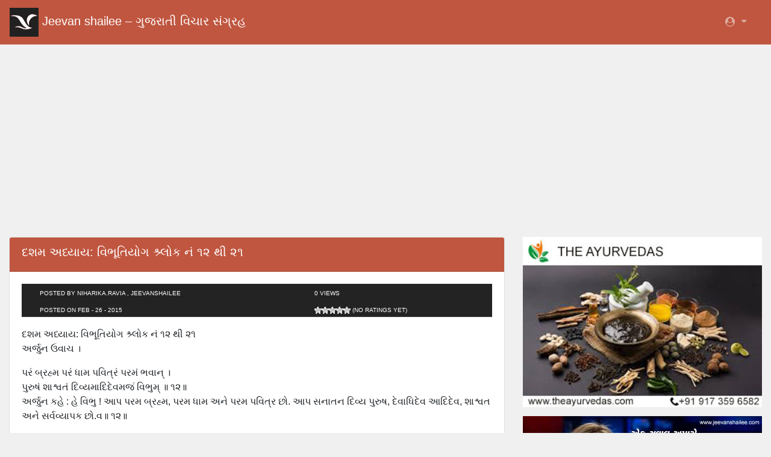

--- FILE ---
content_type: text/html; charset=UTF-8
request_url: https://jeevanshailee.com/%E0%AA%A6%E0%AA%B6%E0%AA%AE-%E0%AA%85%E0%AA%A7%E0%AB%8D%E0%AA%AF%E0%AA%BE%E0%AA%AF-%E0%AA%B5%E0%AA%BF%E0%AA%AD%E0%AB%82%E0%AA%A4%E0%AA%BF%E0%AA%AF%E0%AB%8B%E0%AA%97-%E0%AA%B6%E0%AB%8D%E0%AA%B0-2/
body_size: 18679
content:
<!DOCTYPE html>
<head>
<meta http-equiv="Content-Type" content="text/html; charset=UTF-8" />
<meta name="viewport" content="width=device-width, initial-scale=1">
<link rel="profile" href="https://gmpg.org/xfn/11">
<title>  દશમ અધ્યાય: વિભૂતિયોગ શ્ર્લોક નં ૧૨ થી ૨૧ : Jeevan shailee &#8211; ગુજરાતી વિચાર સંગ્રહ</title>

	<link rel="stylesheet" href="https://stackpath.bootstrapcdn.com/bootstrap/4.2.1/css/bootstrap.min.css" integrity="sha384-GJzZqFGwb1QTTN6wy59ffF1BuGJpLSa9DkKMp0DgiMDm4iYMj70gZWKYbI706tWS" crossorigin="anonymous">
    <link rel="stylesheet" href="https://maxcdn.bootstrapcdn.com/font-awesome/4.7.0/css/font-awesome.min.css">
	<link rel="icon" href="https://jeevanshailee.com/wp-content/themes/jeevanshailee/favicon.png" type="image/x-icon" />

    <meta name="msvalidate.01" content="" />
        <link rel="stylesheet" href="https://jeevanshailee.com/wp-content/themes/jeevanshailee/css/footer.css?v=3.9.5" >
    <link rel="stylesheet" href="https://jeevanshailee.com/wp-content/themes/jeevanshailee/css/custome.css?v=3.9.5" >
	<link rel="alternate" type="application/rss+xml" title="Jeevan shailee &#8211; ગુજરાતી વિચાર સંગ્રહ RSS Feed" href="https://jeevanshailee.com/feed/" />
	<link rel="alternate" type="application/atom+xml" title="Jeevan shailee &#8211; ગુજરાતી વિચાર સંગ્રહ Atom Feed" href="https://jeevanshailee.com/feed/atom/" />
		<script type="application/ld+json">
		  {
			"@context": "http://schema.org",
			"@type": "Article",
			"mainEntityOfPage": {
			  "@type": "WebPage",
			  "@id": "https://jeevanshailee.com/%e0%aa%a6%e0%aa%b6%e0%aa%ae-%e0%aa%85%e0%aa%a7%e0%ab%8d%e0%aa%af%e0%aa%be%e0%aa%af-%e0%aa%b5%e0%aa%bf%e0%aa%ad%e0%ab%82%e0%aa%a4%e0%aa%bf%e0%aa%af%e0%ab%8b%e0%aa%97-%e0%aa%b6%e0%ab%8d%e0%aa%b0-2/"
			},
			"headline": "દશમ અધ્યાય: વિભૂતિયોગ શ્ર્લોક નં ૧૨ થી ૨૧",
			"image": "https://jeevanshailee.com/wp-content/themes/jeevanshailee/images/dummy.png",
			"datePublished": "2015-02-26",
			"dateModified": "2022-07-3",
			"author": {
			  "@type": "Person",
			  "name": "niharika.ravia"
			},
			 "publisher": {
			  "@type": "Organization",
			  "name": "Jeevanshailee",
			  "logo": {
				"@type": "ImageObject",
				"url": "http://www.jeevanshailee.org/favicon.png"
			  }
			},
			"description": "દશમ અધ્યાય: વિભૂતિયોગ શ્ર્લોક નં ૧૨ થી ૨૧"
		  }
	</script>
	
			<link rel="pingback" href="https://jeevanshailee.com/xmlrpc.php">
		<meta name='robots' content='max-image-preview:large' />
<link rel='dns-prefetch' href='//www.googletagmanager.com' />
<link rel='dns-prefetch' href='//pagead2.googlesyndication.com' />
<link rel="alternate" type="application/rss+xml" title="Jeevan shailee - ગુજરાતી વિચાર સંગ્રહ &raquo; દશમ અધ્યાય: વિભૂતિયોગ શ્ર્લોક નં ૧૨ થી ૨૧ Comments Feed" href="https://jeevanshailee.com/%e0%aa%a6%e0%aa%b6%e0%aa%ae-%e0%aa%85%e0%aa%a7%e0%ab%8d%e0%aa%af%e0%aa%be%e0%aa%af-%e0%aa%b5%e0%aa%bf%e0%aa%ad%e0%ab%82%e0%aa%a4%e0%aa%bf%e0%aa%af%e0%ab%8b%e0%aa%97-%e0%aa%b6%e0%ab%8d%e0%aa%b0-2/feed/" />
<link rel="alternate" title="oEmbed (JSON)" type="application/json+oembed" href="https://jeevanshailee.com/wp-json/oembed/1.0/embed?url=https%3A%2F%2Fjeevanshailee.com%2F%25e0%25aa%25a6%25e0%25aa%25b6%25e0%25aa%25ae-%25e0%25aa%2585%25e0%25aa%25a7%25e0%25ab%258d%25e0%25aa%25af%25e0%25aa%25be%25e0%25aa%25af-%25e0%25aa%25b5%25e0%25aa%25bf%25e0%25aa%25ad%25e0%25ab%2582%25e0%25aa%25a4%25e0%25aa%25bf%25e0%25aa%25af%25e0%25ab%258b%25e0%25aa%2597-%25e0%25aa%25b6%25e0%25ab%258d%25e0%25aa%25b0-2%2F" />
<link rel="alternate" title="oEmbed (XML)" type="text/xml+oembed" href="https://jeevanshailee.com/wp-json/oembed/1.0/embed?url=https%3A%2F%2Fjeevanshailee.com%2F%25e0%25aa%25a6%25e0%25aa%25b6%25e0%25aa%25ae-%25e0%25aa%2585%25e0%25aa%25a7%25e0%25ab%258d%25e0%25aa%25af%25e0%25aa%25be%25e0%25aa%25af-%25e0%25aa%25b5%25e0%25aa%25bf%25e0%25aa%25ad%25e0%25ab%2582%25e0%25aa%25a4%25e0%25aa%25bf%25e0%25aa%25af%25e0%25ab%258b%25e0%25aa%2597-%25e0%25aa%25b6%25e0%25ab%258d%25e0%25aa%25b0-2%2F&#038;format=xml" />
<style id='wp-img-auto-sizes-contain-inline-css' type='text/css'>
img:is([sizes=auto i],[sizes^="auto," i]){contain-intrinsic-size:3000px 1500px}
/*# sourceURL=wp-img-auto-sizes-contain-inline-css */
</style>
<link rel='stylesheet' id='scap.flashblock-css' href='https://jeevanshailee.com/wp-content/plugins/compact-wp-audio-player/css/flashblock.css?ver=6.9' type='text/css' media='all' />
<link rel='stylesheet' id='scap.player-css' href='https://jeevanshailee.com/wp-content/plugins/compact-wp-audio-player/css/player.css?ver=6.9' type='text/css' media='all' />
<style id='wp-emoji-styles-inline-css' type='text/css'>

	img.wp-smiley, img.emoji {
		display: inline !important;
		border: none !important;
		box-shadow: none !important;
		height: 1em !important;
		width: 1em !important;
		margin: 0 0.07em !important;
		vertical-align: -0.1em !important;
		background: none !important;
		padding: 0 !important;
	}
/*# sourceURL=wp-emoji-styles-inline-css */
</style>
<style id='wp-block-library-inline-css' type='text/css'>
:root{--wp-block-synced-color:#7a00df;--wp-block-synced-color--rgb:122,0,223;--wp-bound-block-color:var(--wp-block-synced-color);--wp-editor-canvas-background:#ddd;--wp-admin-theme-color:#007cba;--wp-admin-theme-color--rgb:0,124,186;--wp-admin-theme-color-darker-10:#006ba1;--wp-admin-theme-color-darker-10--rgb:0,107,160.5;--wp-admin-theme-color-darker-20:#005a87;--wp-admin-theme-color-darker-20--rgb:0,90,135;--wp-admin-border-width-focus:2px}@media (min-resolution:192dpi){:root{--wp-admin-border-width-focus:1.5px}}.wp-element-button{cursor:pointer}:root .has-very-light-gray-background-color{background-color:#eee}:root .has-very-dark-gray-background-color{background-color:#313131}:root .has-very-light-gray-color{color:#eee}:root .has-very-dark-gray-color{color:#313131}:root .has-vivid-green-cyan-to-vivid-cyan-blue-gradient-background{background:linear-gradient(135deg,#00d084,#0693e3)}:root .has-purple-crush-gradient-background{background:linear-gradient(135deg,#34e2e4,#4721fb 50%,#ab1dfe)}:root .has-hazy-dawn-gradient-background{background:linear-gradient(135deg,#faaca8,#dad0ec)}:root .has-subdued-olive-gradient-background{background:linear-gradient(135deg,#fafae1,#67a671)}:root .has-atomic-cream-gradient-background{background:linear-gradient(135deg,#fdd79a,#004a59)}:root .has-nightshade-gradient-background{background:linear-gradient(135deg,#330968,#31cdcf)}:root .has-midnight-gradient-background{background:linear-gradient(135deg,#020381,#2874fc)}:root{--wp--preset--font-size--normal:16px;--wp--preset--font-size--huge:42px}.has-regular-font-size{font-size:1em}.has-larger-font-size{font-size:2.625em}.has-normal-font-size{font-size:var(--wp--preset--font-size--normal)}.has-huge-font-size{font-size:var(--wp--preset--font-size--huge)}.has-text-align-center{text-align:center}.has-text-align-left{text-align:left}.has-text-align-right{text-align:right}.has-fit-text{white-space:nowrap!important}#end-resizable-editor-section{display:none}.aligncenter{clear:both}.items-justified-left{justify-content:flex-start}.items-justified-center{justify-content:center}.items-justified-right{justify-content:flex-end}.items-justified-space-between{justify-content:space-between}.screen-reader-text{border:0;clip-path:inset(50%);height:1px;margin:-1px;overflow:hidden;padding:0;position:absolute;width:1px;word-wrap:normal!important}.screen-reader-text:focus{background-color:#ddd;clip-path:none;color:#444;display:block;font-size:1em;height:auto;left:5px;line-height:normal;padding:15px 23px 14px;text-decoration:none;top:5px;width:auto;z-index:100000}html :where(.has-border-color){border-style:solid}html :where([style*=border-top-color]){border-top-style:solid}html :where([style*=border-right-color]){border-right-style:solid}html :where([style*=border-bottom-color]){border-bottom-style:solid}html :where([style*=border-left-color]){border-left-style:solid}html :where([style*=border-width]){border-style:solid}html :where([style*=border-top-width]){border-top-style:solid}html :where([style*=border-right-width]){border-right-style:solid}html :where([style*=border-bottom-width]){border-bottom-style:solid}html :where([style*=border-left-width]){border-left-style:solid}html :where(img[class*=wp-image-]){height:auto;max-width:100%}:where(figure){margin:0 0 1em}html :where(.is-position-sticky){--wp-admin--admin-bar--position-offset:var(--wp-admin--admin-bar--height,0px)}@media screen and (max-width:600px){html :where(.is-position-sticky){--wp-admin--admin-bar--position-offset:0px}}

/*# sourceURL=wp-block-library-inline-css */
</style><style id='global-styles-inline-css' type='text/css'>
:root{--wp--preset--aspect-ratio--square: 1;--wp--preset--aspect-ratio--4-3: 4/3;--wp--preset--aspect-ratio--3-4: 3/4;--wp--preset--aspect-ratio--3-2: 3/2;--wp--preset--aspect-ratio--2-3: 2/3;--wp--preset--aspect-ratio--16-9: 16/9;--wp--preset--aspect-ratio--9-16: 9/16;--wp--preset--color--black: #000000;--wp--preset--color--cyan-bluish-gray: #abb8c3;--wp--preset--color--white: #ffffff;--wp--preset--color--pale-pink: #f78da7;--wp--preset--color--vivid-red: #cf2e2e;--wp--preset--color--luminous-vivid-orange: #ff6900;--wp--preset--color--luminous-vivid-amber: #fcb900;--wp--preset--color--light-green-cyan: #7bdcb5;--wp--preset--color--vivid-green-cyan: #00d084;--wp--preset--color--pale-cyan-blue: #8ed1fc;--wp--preset--color--vivid-cyan-blue: #0693e3;--wp--preset--color--vivid-purple: #9b51e0;--wp--preset--gradient--vivid-cyan-blue-to-vivid-purple: linear-gradient(135deg,rgb(6,147,227) 0%,rgb(155,81,224) 100%);--wp--preset--gradient--light-green-cyan-to-vivid-green-cyan: linear-gradient(135deg,rgb(122,220,180) 0%,rgb(0,208,130) 100%);--wp--preset--gradient--luminous-vivid-amber-to-luminous-vivid-orange: linear-gradient(135deg,rgb(252,185,0) 0%,rgb(255,105,0) 100%);--wp--preset--gradient--luminous-vivid-orange-to-vivid-red: linear-gradient(135deg,rgb(255,105,0) 0%,rgb(207,46,46) 100%);--wp--preset--gradient--very-light-gray-to-cyan-bluish-gray: linear-gradient(135deg,rgb(238,238,238) 0%,rgb(169,184,195) 100%);--wp--preset--gradient--cool-to-warm-spectrum: linear-gradient(135deg,rgb(74,234,220) 0%,rgb(151,120,209) 20%,rgb(207,42,186) 40%,rgb(238,44,130) 60%,rgb(251,105,98) 80%,rgb(254,248,76) 100%);--wp--preset--gradient--blush-light-purple: linear-gradient(135deg,rgb(255,206,236) 0%,rgb(152,150,240) 100%);--wp--preset--gradient--blush-bordeaux: linear-gradient(135deg,rgb(254,205,165) 0%,rgb(254,45,45) 50%,rgb(107,0,62) 100%);--wp--preset--gradient--luminous-dusk: linear-gradient(135deg,rgb(255,203,112) 0%,rgb(199,81,192) 50%,rgb(65,88,208) 100%);--wp--preset--gradient--pale-ocean: linear-gradient(135deg,rgb(255,245,203) 0%,rgb(182,227,212) 50%,rgb(51,167,181) 100%);--wp--preset--gradient--electric-grass: linear-gradient(135deg,rgb(202,248,128) 0%,rgb(113,206,126) 100%);--wp--preset--gradient--midnight: linear-gradient(135deg,rgb(2,3,129) 0%,rgb(40,116,252) 100%);--wp--preset--font-size--small: 13px;--wp--preset--font-size--medium: 20px;--wp--preset--font-size--large: 36px;--wp--preset--font-size--x-large: 42px;--wp--preset--spacing--20: 0.44rem;--wp--preset--spacing--30: 0.67rem;--wp--preset--spacing--40: 1rem;--wp--preset--spacing--50: 1.5rem;--wp--preset--spacing--60: 2.25rem;--wp--preset--spacing--70: 3.38rem;--wp--preset--spacing--80: 5.06rem;--wp--preset--shadow--natural: 6px 6px 9px rgba(0, 0, 0, 0.2);--wp--preset--shadow--deep: 12px 12px 50px rgba(0, 0, 0, 0.4);--wp--preset--shadow--sharp: 6px 6px 0px rgba(0, 0, 0, 0.2);--wp--preset--shadow--outlined: 6px 6px 0px -3px rgb(255, 255, 255), 6px 6px rgb(0, 0, 0);--wp--preset--shadow--crisp: 6px 6px 0px rgb(0, 0, 0);}:where(.is-layout-flex){gap: 0.5em;}:where(.is-layout-grid){gap: 0.5em;}body .is-layout-flex{display: flex;}.is-layout-flex{flex-wrap: wrap;align-items: center;}.is-layout-flex > :is(*, div){margin: 0;}body .is-layout-grid{display: grid;}.is-layout-grid > :is(*, div){margin: 0;}:where(.wp-block-columns.is-layout-flex){gap: 2em;}:where(.wp-block-columns.is-layout-grid){gap: 2em;}:where(.wp-block-post-template.is-layout-flex){gap: 1.25em;}:where(.wp-block-post-template.is-layout-grid){gap: 1.25em;}.has-black-color{color: var(--wp--preset--color--black) !important;}.has-cyan-bluish-gray-color{color: var(--wp--preset--color--cyan-bluish-gray) !important;}.has-white-color{color: var(--wp--preset--color--white) !important;}.has-pale-pink-color{color: var(--wp--preset--color--pale-pink) !important;}.has-vivid-red-color{color: var(--wp--preset--color--vivid-red) !important;}.has-luminous-vivid-orange-color{color: var(--wp--preset--color--luminous-vivid-orange) !important;}.has-luminous-vivid-amber-color{color: var(--wp--preset--color--luminous-vivid-amber) !important;}.has-light-green-cyan-color{color: var(--wp--preset--color--light-green-cyan) !important;}.has-vivid-green-cyan-color{color: var(--wp--preset--color--vivid-green-cyan) !important;}.has-pale-cyan-blue-color{color: var(--wp--preset--color--pale-cyan-blue) !important;}.has-vivid-cyan-blue-color{color: var(--wp--preset--color--vivid-cyan-blue) !important;}.has-vivid-purple-color{color: var(--wp--preset--color--vivid-purple) !important;}.has-black-background-color{background-color: var(--wp--preset--color--black) !important;}.has-cyan-bluish-gray-background-color{background-color: var(--wp--preset--color--cyan-bluish-gray) !important;}.has-white-background-color{background-color: var(--wp--preset--color--white) !important;}.has-pale-pink-background-color{background-color: var(--wp--preset--color--pale-pink) !important;}.has-vivid-red-background-color{background-color: var(--wp--preset--color--vivid-red) !important;}.has-luminous-vivid-orange-background-color{background-color: var(--wp--preset--color--luminous-vivid-orange) !important;}.has-luminous-vivid-amber-background-color{background-color: var(--wp--preset--color--luminous-vivid-amber) !important;}.has-light-green-cyan-background-color{background-color: var(--wp--preset--color--light-green-cyan) !important;}.has-vivid-green-cyan-background-color{background-color: var(--wp--preset--color--vivid-green-cyan) !important;}.has-pale-cyan-blue-background-color{background-color: var(--wp--preset--color--pale-cyan-blue) !important;}.has-vivid-cyan-blue-background-color{background-color: var(--wp--preset--color--vivid-cyan-blue) !important;}.has-vivid-purple-background-color{background-color: var(--wp--preset--color--vivid-purple) !important;}.has-black-border-color{border-color: var(--wp--preset--color--black) !important;}.has-cyan-bluish-gray-border-color{border-color: var(--wp--preset--color--cyan-bluish-gray) !important;}.has-white-border-color{border-color: var(--wp--preset--color--white) !important;}.has-pale-pink-border-color{border-color: var(--wp--preset--color--pale-pink) !important;}.has-vivid-red-border-color{border-color: var(--wp--preset--color--vivid-red) !important;}.has-luminous-vivid-orange-border-color{border-color: var(--wp--preset--color--luminous-vivid-orange) !important;}.has-luminous-vivid-amber-border-color{border-color: var(--wp--preset--color--luminous-vivid-amber) !important;}.has-light-green-cyan-border-color{border-color: var(--wp--preset--color--light-green-cyan) !important;}.has-vivid-green-cyan-border-color{border-color: var(--wp--preset--color--vivid-green-cyan) !important;}.has-pale-cyan-blue-border-color{border-color: var(--wp--preset--color--pale-cyan-blue) !important;}.has-vivid-cyan-blue-border-color{border-color: var(--wp--preset--color--vivid-cyan-blue) !important;}.has-vivid-purple-border-color{border-color: var(--wp--preset--color--vivid-purple) !important;}.has-vivid-cyan-blue-to-vivid-purple-gradient-background{background: var(--wp--preset--gradient--vivid-cyan-blue-to-vivid-purple) !important;}.has-light-green-cyan-to-vivid-green-cyan-gradient-background{background: var(--wp--preset--gradient--light-green-cyan-to-vivid-green-cyan) !important;}.has-luminous-vivid-amber-to-luminous-vivid-orange-gradient-background{background: var(--wp--preset--gradient--luminous-vivid-amber-to-luminous-vivid-orange) !important;}.has-luminous-vivid-orange-to-vivid-red-gradient-background{background: var(--wp--preset--gradient--luminous-vivid-orange-to-vivid-red) !important;}.has-very-light-gray-to-cyan-bluish-gray-gradient-background{background: var(--wp--preset--gradient--very-light-gray-to-cyan-bluish-gray) !important;}.has-cool-to-warm-spectrum-gradient-background{background: var(--wp--preset--gradient--cool-to-warm-spectrum) !important;}.has-blush-light-purple-gradient-background{background: var(--wp--preset--gradient--blush-light-purple) !important;}.has-blush-bordeaux-gradient-background{background: var(--wp--preset--gradient--blush-bordeaux) !important;}.has-luminous-dusk-gradient-background{background: var(--wp--preset--gradient--luminous-dusk) !important;}.has-pale-ocean-gradient-background{background: var(--wp--preset--gradient--pale-ocean) !important;}.has-electric-grass-gradient-background{background: var(--wp--preset--gradient--electric-grass) !important;}.has-midnight-gradient-background{background: var(--wp--preset--gradient--midnight) !important;}.has-small-font-size{font-size: var(--wp--preset--font-size--small) !important;}.has-medium-font-size{font-size: var(--wp--preset--font-size--medium) !important;}.has-large-font-size{font-size: var(--wp--preset--font-size--large) !important;}.has-x-large-font-size{font-size: var(--wp--preset--font-size--x-large) !important;}
/*# sourceURL=global-styles-inline-css */
</style>

<style id='classic-theme-styles-inline-css' type='text/css'>
/*! This file is auto-generated */
.wp-block-button__link{color:#fff;background-color:#32373c;border-radius:9999px;box-shadow:none;text-decoration:none;padding:calc(.667em + 2px) calc(1.333em + 2px);font-size:1.125em}.wp-block-file__button{background:#32373c;color:#fff;text-decoration:none}
/*# sourceURL=/wp-includes/css/classic-themes.min.css */
</style>
<link rel='stylesheet' id='wp-postratings-css' href='https://jeevanshailee.com/wp-content/plugins/wp-postratings/css/postratings-css.css?ver=1.91.2' type='text/css' media='all' />
<link rel='stylesheet' id='wp-pagenavi-css' href='https://jeevanshailee.com/wp-content/plugins/wp-pagenavi/pagenavi-css.css?ver=2.70' type='text/css' media='all' />
<script type="text/javascript" src="https://jeevanshailee.com/wp-content/plugins/compact-wp-audio-player/js/soundmanager2-nodebug-jsmin.js?ver=6.9" id="scap.soundmanager2-js"></script>
<script type="text/javascript" src="https://jeevanshailee.com/wp-includes/js/jquery/jquery.min.js?ver=3.7.1" id="jquery-core-js"></script>
<script type="text/javascript" src="https://jeevanshailee.com/wp-includes/js/jquery/jquery-migrate.min.js?ver=3.4.1" id="jquery-migrate-js"></script>

<!-- Google tag (gtag.js) snippet added by Site Kit -->
<!-- Google Analytics snippet added by Site Kit -->
<script type="text/javascript" src="https://www.googletagmanager.com/gtag/js?id=G-3DGMX0HMLG" id="google_gtagjs-js" async></script>
<script type="text/javascript" id="google_gtagjs-js-after">
/* <![CDATA[ */
window.dataLayer = window.dataLayer || [];function gtag(){dataLayer.push(arguments);}
gtag("set","linker",{"domains":["jeevanshailee.com"]});
gtag("js", new Date());
gtag("set", "developer_id.dZTNiMT", true);
gtag("config", "G-3DGMX0HMLG");
//# sourceURL=google_gtagjs-js-after
/* ]]> */
</script>
<link rel="https://api.w.org/" href="https://jeevanshailee.com/wp-json/" /><link rel="alternate" title="JSON" type="application/json" href="https://jeevanshailee.com/wp-json/wp/v2/posts/8938" /><link rel="EditURI" type="application/rsd+xml" title="RSD" href="https://jeevanshailee.com/xmlrpc.php?rsd" />
<link rel="canonical" href="https://jeevanshailee.com/%e0%aa%a6%e0%aa%b6%e0%aa%ae-%e0%aa%85%e0%aa%a7%e0%ab%8d%e0%aa%af%e0%aa%be%e0%aa%af-%e0%aa%b5%e0%aa%bf%e0%aa%ad%e0%ab%82%e0%aa%a4%e0%aa%bf%e0%aa%af%e0%ab%8b%e0%aa%97-%e0%aa%b6%e0%ab%8d%e0%aa%b0-2/" />
<link rel='shortlink' href='https://jeevanshailee.com/?p=8938' />
<meta name="generator" content="Site Kit by Google 1.170.0" /><meta name="google-site-verification" content="6094KQJ7pKrZ7GkIm-Clpuhu4ubQj_nBMraBc8lMkg8">
<!-- Google AdSense meta tags added by Site Kit -->
<meta name="google-adsense-platform-account" content="ca-host-pub-2644536267352236">
<meta name="google-adsense-platform-domain" content="sitekit.withgoogle.com">
<!-- End Google AdSense meta tags added by Site Kit -->

<!-- Google Tag Manager snippet added by Site Kit -->
<script type="text/javascript">
/* <![CDATA[ */

			( function( w, d, s, l, i ) {
				w[l] = w[l] || [];
				w[l].push( {'gtm.start': new Date().getTime(), event: 'gtm.js'} );
				var f = d.getElementsByTagName( s )[0],
					j = d.createElement( s ), dl = l != 'dataLayer' ? '&l=' + l : '';
				j.async = true;
				j.src = 'https://www.googletagmanager.com/gtm.js?id=' + i + dl;
				f.parentNode.insertBefore( j, f );
			} )( window, document, 'script', 'dataLayer', 'GTM-W4HP765' );
			
/* ]]> */
</script>

<!-- End Google Tag Manager snippet added by Site Kit -->

<!-- Google AdSense snippet added by Site Kit -->
<script type="text/javascript" async="async" src="https://pagead2.googlesyndication.com/pagead/js/adsbygoogle.js?client=ca-pub-1313517144605918&amp;host=ca-host-pub-2644536267352236" crossorigin="anonymous"></script>

<!-- End Google AdSense snippet added by Site Kit -->
	<script async src="https://pagead2.googlesyndication.com/pagead/js/adsbygoogle.js"></script>
	<script>
		 (adsbygoogle = window.adsbygoogle || []).push({
			  google_ad_client: "ca-pub-1313517144605918",
			  enable_page_level_ads: true
		 });
	</script>
	
</head>
<!--
<body id="page-top" class="body" oncontextmenu="return false" onselectstart="return false"
      onkeydown="if ((arguments[0] || window.event).ctrlKey) return false" > 
-->

<body id="page-top" class="body" > 
<div id="page" class="site">
	<nav class="navbar navbar-expand navbar-dark bg-dark static-top">
      <a class="navbar-brand mr-1" href="https://jeevanshailee.com/" title="Jeevan shailee &#8211; ગુજરાતી વિચાર સંગ્રહ">
		<span>
			<img src="https://jeevanshailee.com/wp-content/themes/jeevanshailee/images/raj-logo-black.jpg" class="img-responsive imgs" alt="Jeevan shailee &#8211; ગુજરાતી વિચાર સંગ્રહ" />
				Jeevan shailee &#8211; ગુજરાતી વિચાર સંગ્રહ		</span>
	  </a>
      <!-- Navbar -->
      <ul class="navbar-nav ml-auto mr-0 mr-md-3 my-2 my-md-0 ">
        <li class="nav-item dropdown no-arrow">
          <a class="nav-link dropdown-toggle" href="#" id="userDropdown" role="button" data-toggle="dropdown" aria-haspopup="true" aria-expanded="false">
            <i class="fa fa-user-circle fa-fw"></i>
          </a>
          <div class="dropdown-menu dropdown-menu-right" aria-labelledby="userDropdown">

            <span class="dropdown-item"><a href="https://jeevanshailee.com/wp-login.php">Log in</a></span>
            <div class="dropdown-divider"></div>
            <!-- <a class="dropdown-item" href="#" data-toggle="modal" data-target="#logoutModal">Logout</a>-->
          </div>
        </li>
      </ul>
    </nav>
    <div class="container-fluid">

<div class="col-12 col-sm-12 mx-auto text-center mt-3">
<script async src="https://pagead2.googlesyndication.com/pagead/js/adsbygoogle.js"></script>
<!-- responsive-horizontal -->
<ins class="adsbygoogle"
     style="display:block"
     data-ad-client="ca-pub-1313517144605918"
     data-ad-slot="6404451006"
     data-ad-format="auto"
     data-full-width-responsive="true"></ins>
<script>
     (adsbygoogle = window.adsbygoogle || []).push({});
</script>
</div>

<div class="row mt-4">
<div class="col-12 col-sm-12 col-md-8 col-lg-8 col-xl-8" >
			<script type="application/ld+json">
	{
	 "@context": "http://schema.org",
	 "@type": "BreadcrumbList",
	 "itemListElement":
	 [
	  {
	   "@type": "ListItem",
	   "position": 1,
	   "item":
	   {
	    "@id": "https://jeevanshailee.com",
	    "name": "Jeevan shailee - ગુજરાતી વિચાર સંગ્રહ"
	    }
	  },
	  {
	  "@type": "ListItem",
	  "position": 2,
	  "item":
	   {
	     "@id": "https://jeevanshailee.com/%e0%aa%a6%e0%aa%b6%e0%aa%ae-%e0%aa%85%e0%aa%a7%e0%ab%8d%e0%aa%af%e0%aa%be%e0%aa%af-%e0%aa%b5%e0%aa%bf%e0%aa%ad%e0%ab%82%e0%aa%a4%e0%aa%bf%e0%aa%af%e0%ab%8b%e0%aa%97-%e0%aa%b6%e0%ab%8d%e0%aa%b0-2/",
	     "name": "દશમ અધ્યાય: વિભૂતિયોગ શ્ર્લોક નં ૧૨ થી ૨૧"
	   }
	  }
	  ]
	 }
	</script> 
<div class="card mb-4" id="post-8938">
	<div class="card-header">
		<h5>દશમ અધ્યાય: વિભૂતિયોગ શ્ર્લોક નં ૧૨ થી ૨૧</h5>	</div>

	<div class="card-body">
                <div class="postmeta">
                    <div class="col-7 metaleft">
                        <div class="author">Posted by niharika.ravia , jeevanshailee</div>
                        <div class="clock"> Posted on Feb - 26 - 2015</div>
                    </div>
                    <div class="col-5 metaright" >
                        <div class="author"> 0 views </div>
                        <div class="clock"> <div id="post-ratings-8938" class="post-ratings" itemscope itemtype="https://schema.org/Article" data-nonce="53bb6940d9"><img id="rating_8938_1" src="https://jeevanshailee.com/wp-content/plugins/wp-postratings/images/stars/rating_off.gif" alt="1 Star" title="1 Star" onmouseover="current_rating(8938, 1, '1 Star');" onmouseout="ratings_off(0, 0, 0);" onclick="rate_post();" onkeypress="rate_post();" style="cursor: pointer; border: 0px;" /><img id="rating_8938_2" src="https://jeevanshailee.com/wp-content/plugins/wp-postratings/images/stars/rating_off.gif" alt="2 Stars" title="2 Stars" onmouseover="current_rating(8938, 2, '2 Stars');" onmouseout="ratings_off(0, 0, 0);" onclick="rate_post();" onkeypress="rate_post();" style="cursor: pointer; border: 0px;" /><img id="rating_8938_3" src="https://jeevanshailee.com/wp-content/plugins/wp-postratings/images/stars/rating_off.gif" alt="3 Stars" title="3 Stars" onmouseover="current_rating(8938, 3, '3 Stars');" onmouseout="ratings_off(0, 0, 0);" onclick="rate_post();" onkeypress="rate_post();" style="cursor: pointer; border: 0px;" /><img id="rating_8938_4" src="https://jeevanshailee.com/wp-content/plugins/wp-postratings/images/stars/rating_off.gif" alt="4 Stars" title="4 Stars" onmouseover="current_rating(8938, 4, '4 Stars');" onmouseout="ratings_off(0, 0, 0);" onclick="rate_post();" onkeypress="rate_post();" style="cursor: pointer; border: 0px;" /><img id="rating_8938_5" src="https://jeevanshailee.com/wp-content/plugins/wp-postratings/images/stars/rating_off.gif" alt="5 Stars" title="5 Stars" onmouseover="current_rating(8938, 5, '5 Stars');" onmouseout="ratings_off(0, 0, 0);" onclick="rate_post();" onkeypress="rate_post();" style="cursor: pointer; border: 0px;" /> (No Ratings Yet)<br /><span class="post-ratings-text" id="ratings_8938_text"></span><meta itemprop="name" content="દશમ અધ્યાય: વિભૂતિયોગ શ્ર્લોક નં ૧૨ થી ૨૧" /><meta itemprop="headline" content="દશમ અધ્યાય: વિભૂતિયોગ શ્ર્લોક નં ૧૨ થી ૨૧" /><meta itemprop="description" content="..." /><meta itemprop="datePublished" content="2015-02-26T16:16:45+05:30" /><meta itemprop="dateModified" content="2022-07-03T16:32:11+05:30" /><meta itemprop="url" content="https://jeevanshailee.com/%e0%aa%a6%e0%aa%b6%e0%aa%ae-%e0%aa%85%e0%aa%a7%e0%ab%8d%e0%aa%af%e0%aa%be%e0%aa%af-%e0%aa%b5%e0%aa%bf%e0%aa%ad%e0%ab%82%e0%aa%a4%e0%aa%bf%e0%aa%af%e0%ab%8b%e0%aa%97-%e0%aa%b6%e0%ab%8d%e0%aa%b0-2/" /><meta itemprop="author" content="niharika.ravia" /><meta itemprop="mainEntityOfPage" content="https://jeevanshailee.com/%e0%aa%a6%e0%aa%b6%e0%aa%ae-%e0%aa%85%e0%aa%a7%e0%ab%8d%e0%aa%af%e0%aa%be%e0%aa%af-%e0%aa%b5%e0%aa%bf%e0%aa%ad%e0%ab%82%e0%aa%a4%e0%aa%bf%e0%aa%af%e0%ab%8b%e0%aa%97-%e0%aa%b6%e0%ab%8d%e0%aa%b0-2/" /><div style="display: none;" itemprop="publisher" itemscope itemtype="https://schema.org/Organization"><meta itemprop="name" content="Jeevan shailee - ગુજરાતી વિચાર સંગ્રહ" /><meta itemprop="url" content="https://jeevanshailee.com" /><div itemprop="logo" itemscope itemtype="https://schema.org/ImageObject"><meta itemprop="url" content="" /></div></div></div><div id="post-ratings-8938-loading" class="post-ratings-loading"><img src="https://jeevanshailee.com/wp-content/plugins/wp-postratings/images/loading.gif" width="16" height="16" class="post-ratings-image" />Loading...</div>                        </div>
                    </div>
                </div>
                <span></span>
                <hr>
                <p class="card-text">
										
                          <p>દશમ અધ્યાય: વિભૂતિયોગ શ્ર્લોક નં ૧૨ થી ૨૧<br />
અર્જુન ઉવાચ ।</p>
<p>પરં બ્રહ્મ પરં ધામ પવિત્રં પરમં ભવાન્ ।<br />
પુરુષં શાશ્વતં દિવ્યમાદિદેવમજં વિભુમ્ ॥ ૧૨॥<br />
અર્જુન કહે : હે વિભુ ! આપ પરમ બ્રહ્મ, પરમ ધામ અને પરમ પવિત્ર છો. આપ સનાતન દિવ્ય પુરુષ, દેવાધિદેવ આદિદેવ, શાશ્વત અને સર્વવ્યાપક છો.વ॥ ૧૨॥</p>
<p>આહુસ્ત્વામૃષયઃ સર્વે દેવર્ષિર્નારદસ્તથા ।<br />
અસિતો દેવલો વ્યાસઃ સ્વયં ચૈવ બ્રવીષિ મે ॥ ૧૩॥<br />
એટલા માટે જ દેવર્ષિ નારદ, અસિત, દેવલ, વ્યાસ વગેરે દેવર્ષિઓ આપને એ રીતે ઓળખે છે. અને આપ સ્વયં પણ મને એ જ વાત કરી રહ્યા છો.॥ ૧૩॥</p>
<p>સર્વમેતદૃતં મન્યે યન્માં વદસિ કેશવ ।<br />
ન હિ તે ભગવન્વ્યક્તિં વિદુર્દેવા ન દાનવાઃ ॥ ૧૪॥<br />
હે કેશવ ! આપ જે કંઈ મને કહી રહ્યા છો, તે સર્વ હું સત્ય માનું છું. હે ભગવાન ! દેવો અને દૈત્યો પણ આપનું સ્વરૂપ જાણી શક્યા નથી.॥ ૧૪॥</p>
<p>સ્વયમેવાત્મનાત્માનં વેત્થ ત્વં પુરુષોત્તમ ।<br />
ભૂતભાવન ભૂતેશ દેવદેવ જગત્પતે ॥ ૧૫॥<br />
હે પુરુષોત્તમ ! હે ભૂતભાવન ! હે ભૂતેશ ! હે દેવાધિદેવ ! હે જગતપતિ ! આપ સ્વયં આપના સામર્થ્યથી<br />
આપને જાણો છો.(૧૫)॥ ૧૫॥</p>
<p>વક્તુમર્હસ્યશેષેણ દિવ્યા હ્યાત્મવિભૂતયઃ ।<br />
યાભિર્વિભૂતિભિર્લોકાનિમાંસ્ત્વં વ્યાપ્ય તિષ્ઠસિ ॥ ૧૬॥<br />
હે મહારાજ  ! તમારી અનંત વિભૂતીઓમાંથી જેટલી વ્યાપક, શક્તિશાળી તથા તેજસ્વી હોય, તે બધી મને હવે જણાવો. હે અનંત ! તમારી જે વિભૂતિઓ ત્રણેલોકમાં વ્યાપ્ત થઇ રહી છે, તેમાંથી જે મુખ્ય અને પ્રસિદ્ધ છે તે મને કહો.॥ ૧૬॥</p>
<p>કથં વિદ્યામહં યોગિંસ્ત્વાં સદા પરિચિન્તયન્ ।<br />
કેષુ કેષુ ચ ભાવેષુ ચિન્ત્યોઽસિ ભગવન્મયા ॥ ૧૭॥<br />
હે યોગેશ્વર ! સતત આપનું ચિંતન કરનારો હું આપને કયી રીતે જાણી શકું? હે ભગવન્  ! આપ કયા કયા ભાવોમાં મારા વડે ચિંતન કરવા યોગ્ય છો ? (૧૭)</p>
<p>વિસ્તરેણાત્મનો યોગં વિભૂતિં ચ જનાર્દન ।<br />
ભૂયઃ કથય તૃપ્તિર્હિ શૃણ્વતો નાસ્તિ મેઽમૃતમ્ ॥ ૧૮॥<br />
હે જનાર્દન ! તમારો એ યોગ અને વિભૂતિ મને ફરી વિસ્તારપૂર્વક કહો, કેમ કે મારી અમૃતમય વાણી ગમે તેટલી વાર સાંભળવા છતાં મને તૃપ્તિ થતી નથી.॥ ૧૮॥</p>
<p>શ્રીભગવાનુવાચ ।</p>
<p>હન્ત તે કથયિષ્યામિ દિવ્યા હ્યાત્મવિભૂતયઃ ।<br />
પ્રાધાન્યતઃ કુરુશ્રેષ્ઠ નાસ્ત્યન્તો વિસ્તરસ્ય મે ॥ ૧૯॥<br />
શ્રી ભગવાન કહે : હે કુરુશ્રેષ્ઠ ! હવે મારી પ્રમુખ વિભૂતિઓ હું તને કહીશ કારણ કે મારા વિસ્તારનો અંત નથી॥ ૧૯॥</p>
<p>અહમાત્મા ગુડાકેશ સર્વભૂતાશયસ્થિતઃ ।<br />
અહમાદિશ્ચ મધ્યં ચ ભૂતાનામન્ત એવ ચ ॥ ૨૦॥<br />
હે ગુડાકેશ ! સર્વ ભૂતોના અંતરમાં રહેલો સર્વનો આત્મા હું છું. સર્વ ભૂતોનો આદિ,મધ્ય અને તેનો અંત પણ હું છું.॥ ૨૦॥</p>
<p>આદિત્યાનામહં વિષ્ણુર્જ્યોતિષાં રવિરંશુમાન્ ।<br />
મરીચિર્મરુતામસ્મિ નક્ષત્રાણામહં શશી ॥ ૨૧॥<br />
હે પાર્થ ! અદિતિના બાર પુત્રોમાં વિષ્ણુ અર્થાત વામન અવતાર હું છું. પ્રકાશવંતોમાં સૂર્ય હું છું.ઓગણપચાસ વાયુદેવતાઓમાં મરીચિ નામનો વાયુદેવ હું છું અને નક્ષત્રોમાં નાક્ષત્રાધીપતિ ચંદ્રમા હું છું. ॥ ૨૧॥</p>
<footer class="author_bio_section" ><p class="author_name" itemscope itemtype="http://schema.org/Person">By <span itemprop="name">niharika.ravia</span></p><p class="author_details"> <img decoding="async" class="author-photo avatar-90 img-fluid" alt="niharika.ravia" src="http://gravatar.com/avatar/7b460ccc069aaeaf0a4137033dc3c62b?s=80&d=mm" itemprop="image"><span itemprop="description">Greetings - I'm E Marketing Specialist. I have strong background in world of Internet based marketing with SEO/SEM and e business solutions.I'm passionate about showing fellow professionals how to develop powerful profitable e business website.<br />
<br />
My mission is to transfer this information to serve by providing our best knowledge in particular expertise and hoping to have an opportunity to prove it with our best knowledge.</span></p><p class="author_links"><a itemprop="url" href="https://jeevanshailee.com/author/niharika-ravia/">niharika.ravia's  profile</a> | <a itemprop="url" href="http://www.jeevanshailee.com" target="_blank" rel="nofollow">Website</a></p></footer>                </p>

				
	</div>

<footer class="card-footer">
</ul>		<span class="category"> 
                <button type="button" class="btn btn-sm btn-success mb-1">
                    &nbsp;Categories
                </button>		

            <ul class="blog-categories list-inline">
              <li class="list-inline-item"><a class="list-inline-item tagsinput" href="https://jeevanshailee.com/category/%e0%aa%b6%e0%ab%8d%e0%aa%b0%e0%ab%80%e0%aa%ae%e0%aa%a6%e0%aa%ad%e0%aa%97%e0%aa%b5%e0%aa%a4%e0%aa%97%e0%ab%80%e0%aa%a4%e0%aa%be-%e0%aa%b6%e0%ab%8d%e0%aa%b2%e0%ab%8b%e0%aa%95-%e0%aa%ad/"> <span class="tag">શ્રીમદભગવતગીતા શ્લોક ભાષાંતર સાથેઃ </span></a></li>            </ul>
         </span>
                    <p>Websites : <br />
                        <a target="_blank" href="http://www.rajtechnologies.com">www.rajtechnologies.com</a> (We build websites that make you money) <br />
                        <a target="_blank" href="http://www.marketdecides.com">www.marketdecides.com</a> (We mad a fresh business solutions) <br />
                        <a target="_blank" href="http://www.jeevanshailee.com">www.jeevanshailee.com</a> (Gujarati Vichar Sangrah) <br />
                        <a target="_blank" href="http://www.brahmsamaj.org">www.brahmsamaj.org</a> (Connecting Brahmins together ) <br />
                      <a target="_blank" href="http://www.virtualfollow.com">www.virtualfollow.com</a> (Increase followers dramatically ) <br />                        
					  <a target="_blank" href="http://www.dhun.org">www.dhun.org</a> (Broadcast Live ) <br />                        
						<!-- <a target="_blank" href="http://www.hostmepostme.com">www.hostmepostme.com</a> (Reliable Server/Hosting Services) <br /> -->
                    </p>    
	</footer>
</div>
<script type='application/ld+json'>{
  "@context": "http://schema.org",
  "@type": "Organization",
  "name" : "jeevanshailee",
  "url" : "https://www.jeevanshailee.com/",
  "logo" : "https://www.jeevanshailee.com/favicon.png"
  }
</script>
  
<script type="application/ld+json">
  {
    "@context": "http://schema.org",
    "@type": "LocalBusiness",
    "url": "http://jeevanshailee.com/",
    "priceRange": "$$" ,
    "logo": "http://www.jeevanshailee.com/favicon.png",
     "image":"http://www.jeevanshailee.com/favicon.png",
    "address": {
    "@type": "PostalAddress",
    "addressLocality": "Ahmedabad",
    "addressRegion": "Gujarat",
    "postalCode":"380014",
    "streetAddress": "2, 2nd Floor Harshidhi Chamber,opp. Kalupur Commercial bank, Incometax Cross Road, Ashram Road"
    },
    "description": "Jeevan Shailee - Gujarati Magazine",
    "name": "Jeevan Shailee - Gujarati Vichar Sangrah",
    "telephone": "+919426051111",
    "geo": {
    "@type": "GeoCoordinates",
    "latitude": "23.0414138",
    "longitude": "72.5697079"
    },      
    "sameAs" : [ "https://twitter.com/JitendraRavia",
    "https://www.linkedin.com/company/raj-technologies-pvt-ltd-",
    "https://facebook.com/jitendra.ravia"]
  }
</script>

	<nav class="navigation post-navigation" aria-label="Posts">
		<h2 class="screen-reader-text">Post navigation</h2>
		<div class="nav-links"><div class="nav-previous"><a href="https://jeevanshailee.com/%e0%aa%a6%e0%aa%b6%e0%aa%ae-%e0%aa%85%e0%aa%a7%e0%ab%8d%e0%aa%af%e0%aa%be%e0%aa%af-%e0%aa%b5%e0%aa%bf%e0%aa%ad%e0%ab%82%e0%aa%a4%e0%aa%bf%e0%aa%af%e0%ab%8b%e0%aa%97-%e0%aa%b6%e0%ab%8d%e0%aa%b0/" rel="prev"><span class="meta-nav" aria-hidden="true">Previous</span> <span class="screen-reader-text">Previous post:</span> <span class="post-title">દશમ અધ્યાય: વિભૂતિયોગ શ્ર્લોક નં ૧ થી ૧૧</span></a></div><div class="nav-next"><a href="https://jeevanshailee.com/%e0%aa%a6%e0%aa%b6%e0%aa%ae-%e0%aa%85%e0%aa%a7%e0%ab%8d%e0%aa%af%e0%aa%be%e0%aa%af-%e0%aa%b5%e0%aa%bf%e0%aa%ad%e0%ab%82%e0%aa%a4%e0%aa%bf%e0%aa%af%e0%ab%8b%e0%aa%97-%e0%aa%b6%e0%ab%8d%e0%aa%b0-3/" rel="next"><span class="meta-nav" aria-hidden="true">Next</span> <span class="screen-reader-text">Next post:</span> <span class="post-title">દશમ અધ્યાય: વિભૂતિયોગ શ્ર્લોક નં ૨૨ થી ૩૩</span></a></div></div>
	</nav>
</div>

<div class="col-12 col-sm-12 col-md-4 col-lg-4 col-xl-4">

<div id="row">
<a target="_blank" href="https://www.theayurvedas.com/randompage" title=""> <img class="img-fluid" src="https://jeevanshailee.com/wp-content/themes/jeevanshailee/images/the-ayurveda-advertisement.jpg" alt="The Ayurvedas" style="width:100%; height:auto;margin-bottom:15px;" /></a>
</div>


<div id="row">
<img class="img-fluid" src="https://jeevanshailee.com/wp-content/themes/jeevanshailee/images/jeevanshailee-requirement-ad.jpg" alt="jeevanshailee-requirement-ad" style="width:100%; height:auto;"  />
</div>
<div class="clearfix">&nbsp;</div>




<div id="row">
<a target="_blank" href="https://www.fontconverter.online" title=""> <img class="img-fluid" src="https://jeevanshailee.com/wp-content/themes/jeevanshailee/images/font-converter-online.png" alt="font-converter-online" style="width:100%; height:auto;margin-bottom:15px;" /></a>
</div>


<div class="card mb-4" id="search">
      <div class="card-header" >
          <!-- Navbar Search -->
          <form method="get" id="searchform" class="form-inline ml-auto mr-0 mr-md-3 my-2 my-md-0" action="https://jeevanshailee.com">
            <div class="input-group">
              <input name="s" id="s" type="text" onfocus="if(this.value=='search site'){this.value=''};" onblur="if(this.value==''){this.value='search site'};" class="form-control" placeholder="Search for..." aria-label="Search" aria-describedby="basic-addon2" value="">
              <div class="input-group-append">
                <button class="btn btn-primary" id="searchsubmit" type="submit">
                  <i class="fa fa-search" aria-hidden="true"></i>
                </button>
              </div>
            </div>
          </form>
      </div>
    </div>

<div class="mx-auto text-center">
	<script async src="https://pagead2.googlesyndication.com/pagead/js/adsbygoogle.js"></script>
	<!-- Brahmsamaj-ads -->
	<ins class="adsbygoogle"
		 style="display:block"
		 data-ad-client="ca-pub-1313517144605918"
		 data-ad-slot="5152661666"
		 data-ad-format="auto"
		 data-full-width-responsive="true"></ins>
	<script>
		 (adsbygoogle = window.adsbygoogle || []).push({});
	</script>
</div>
<div class="clearfix">&nbsp;</div>


<div class="card custab">
   <div class="card-header">Recent Posts</div>
    <div class="card-body">


<!-- // Start our WP Query -->
 <div class="row mt-0">
    <div class="col-4 col-sm-3 mt-2" style="" >
                     <a href="https://jeevanshailee.com/%e0%aa%ae%e0%aa%a8%e0%ab%81%e0%aa%b7%e0%ab%8d%e0%aa%af-%e0%aa%b8%e0%aa%b2%e0%aa%be%e0%aa%ae%e0%aa%a4%e0%ab%80%e0%aa%a8%e0%ab%80-%e0%aa%b6%e0%ab%8b%e0%aa%a7-%e0%aa%95%e0%aa%af%e0%aa%be%e0%aa%82/" >
              <img title="મનુષ્ય સલામતીની શોધ કયાં સુધી કરે છે?" alt="મનુષ્ય સલામતીની શોધ કયાં સુધી કરે છે?" src="https://jeevanshailee.com/wp-content/uploads/2025/05/1016.jpg" class="img-fluid" style="float-left;">
            </a>
              </div>
     <div class="col-8 col-sm-9 mt-1">
              <span><a href="https://jeevanshailee.com/%e0%aa%ae%e0%aa%a8%e0%ab%81%e0%aa%b7%e0%ab%8d%e0%aa%af-%e0%aa%b8%e0%aa%b2%e0%aa%be%e0%aa%ae%e0%aa%a4%e0%ab%80%e0%aa%a8%e0%ab%80-%e0%aa%b6%e0%ab%8b%e0%aa%a7-%e0%aa%95%e0%aa%af%e0%aa%be%e0%aa%82/" rel="bookmark" title="Permanent Link to મનુષ્ય સલામતીની શોધ કયાં સુધી કરે છે?">મનુષ્ય સલામતીની શોધ કયાં સુધી કરે ...</a></spn>

    </div>

</div>

 <div class="row mt-0">
    <div class="col-4 col-sm-3 mt-2" style="" >
                     <a href="https://jeevanshailee.com/%e0%aa%ae%e0%aa%a8%e0%ab%81%e0%aa%b7%e0%ab%8d%e0%aa%af%e0%aa%ae%e0%aa%be%e0%aa%82-%e0%aa%a8%e0%aa%ae%e0%ab%8d%e0%aa%b0%e0%aa%a4%e0%aa%be-%e0%aa%95%e0%aa%af%e0%aa%be%e0%aa%b0%e0%ab%87-%e0%aa%86/" >
              <img title="મનુષ્યમાં નમ્રતા કયારે આવે?" alt="મનુષ્યમાં નમ્રતા કયારે આવે?" src="https://jeevanshailee.com/wp-content/uploads/2025/05/1009.jpg" class="img-fluid" style="float-left;">
            </a>
              </div>
     <div class="col-8 col-sm-9 mt-1">
              <span><a href="https://jeevanshailee.com/%e0%aa%ae%e0%aa%a8%e0%ab%81%e0%aa%b7%e0%ab%8d%e0%aa%af%e0%aa%ae%e0%aa%be%e0%aa%82-%e0%aa%a8%e0%aa%ae%e0%ab%8d%e0%aa%b0%e0%aa%a4%e0%aa%be-%e0%aa%95%e0%aa%af%e0%aa%be%e0%aa%b0%e0%ab%87-%e0%aa%86/" rel="bookmark" title="Permanent Link to મનુષ્યમાં નમ્રતા કયારે આવે?">મનુષ્યમાં નમ્રતા કયારે ...</a></spn>

    </div>

</div>

 <div class="row mt-0">
    <div class="col-4 col-sm-3 mt-2" style="" >
                     <a href="https://jeevanshailee.com/%e0%aa%ae%e0%aa%a8%e0%ab%81%e0%aa%b7%e0%ab%8d%e0%aa%af%e0%aa%a8%e0%ab%80-%e0%aa%af%e0%ab%8b%e0%aa%97%e0%ab%8d%e0%aa%af%e0%aa%a4%e0%aa%be-%e0%aa%b6%e0%ab%87%e0%aa%a8%e0%aa%be-%e0%aa%aa%e0%aa%b0/" >
              <img title="મનુષ્યની યોગ્યતા શેના પરથી નક્કી થાય છે?" alt="મનુષ્યની યોગ્યતા શેના પરથી નક્કી થાય છે?" src="https://jeevanshailee.com/wp-content/uploads/2025/05/8.jpg" class="img-fluid" style="float-left;">
            </a>
              </div>
     <div class="col-8 col-sm-9 mt-1">
              <span><a href="https://jeevanshailee.com/%e0%aa%ae%e0%aa%a8%e0%ab%81%e0%aa%b7%e0%ab%8d%e0%aa%af%e0%aa%a8%e0%ab%80-%e0%aa%af%e0%ab%8b%e0%aa%97%e0%ab%8d%e0%aa%af%e0%aa%a4%e0%aa%be-%e0%aa%b6%e0%ab%87%e0%aa%a8%e0%aa%be-%e0%aa%aa%e0%aa%b0/" rel="bookmark" title="Permanent Link to મનુષ્યની યોગ્યતા શેના પરથી નક્કી થાય છે?">મનુષ્યની યોગ્યતા શેના પરથી નક્કી ...</a></spn>

    </div>

</div>

 <div class="row mt-0">
    <div class="col-4 col-sm-3 mt-2" style="" >
                     <a href="https://jeevanshailee.com/%e0%aa%9c%e0%ab%80%e0%aa%b5-%e0%aa%8f%e0%aa%9f%e0%aa%b2%e0%ab%87-%e0%aa%b6%e0%ab%81%e0%aa%82/" >
              <img title="જીવ એટલે શું?" alt="જીવ એટલે શું?" src="https://jeevanshailee.com/wp-content/uploads/2024/07/45.webp" class="img-fluid" style="float-left;">
            </a>
              </div>
     <div class="col-8 col-sm-9 mt-1">
              <span><a href="https://jeevanshailee.com/%e0%aa%9c%e0%ab%80%e0%aa%b5-%e0%aa%8f%e0%aa%9f%e0%aa%b2%e0%ab%87-%e0%aa%b6%e0%ab%81%e0%aa%82/" rel="bookmark" title="Permanent Link to જીવ એટલે શું?">જીવ એટલે ...</a></spn>

    </div>

</div>

 <div class="row mt-0">
    <div class="col-4 col-sm-3 mt-2" style="" >
                     <a href="https://jeevanshailee.com/%e0%aa%9a%e0%ab%87%e0%aa%a4%e0%aa%a8-%e0%aa%a4%e0%aa%a4%e0%ab%8d%e0%aa%b5-%e0%aa%b6%e0%ab%81%e0%aa%82-%e0%aa%9b%e0%ab%87/" >
              <img title="ચેતન તત્વ શું છે ?" alt="ચેતન તત્વ શું છે ?" src="https://jeevanshailee.com/wp-content/uploads/2025/04/360_F_577188263_YE9WchGqfBQCOWJzu3I8xlCgPHRdwm7r.jpg" class="img-fluid" style="float-left;">
            </a>
              </div>
     <div class="col-8 col-sm-9 mt-1">
              <span><a href="https://jeevanshailee.com/%e0%aa%9a%e0%ab%87%e0%aa%a4%e0%aa%a8-%e0%aa%a4%e0%aa%a4%e0%ab%8d%e0%aa%b5-%e0%aa%b6%e0%ab%81%e0%aa%82-%e0%aa%9b%e0%ab%87/" rel="bookmark" title="Permanent Link to ચેતન તત્વ શું છે ?">ચેતન તત્વ શું છે ...</a></spn>

    </div>

</div>


         </div>
    </div>


<div class="clearfix">&nbsp;</div>

<div id="row">
<a target="_blank" href="https://www.virtualfollow.com/"><img title="" alt="virtual follow"  class="img-responsive" style="width: 100%;height: auto;" src="http://www.virtualfollow.com/ui/images/get-more-twitter-followers-web.jpg"></a>
</div>
<div class="clearfix">&nbsp;</div>

    <div class="card custab">
       <div class="card-header">Categories</div>
        <div class="card-body">
            <div class="col-md-12"><i class="fa fa-folder-open-o" aria-hidden="true"></i>&nbsp;&nbsp;<a href="https://jeevanshailee.com/category/featured/">Featured</a></div><div class="col-md-12"><i class="fa fa-folder-open-o" aria-hidden="true"></i>&nbsp;&nbsp;<a href="https://jeevanshailee.com/category/headline/">Headline</a></div><div class="col-md-12"><i class="fa fa-folder-open-o" aria-hidden="true"></i>&nbsp;&nbsp;<a href="https://jeevanshailee.com/category/uncategorized/">Uncategorized</a></div><div class="col-md-12"><i class="fa fa-folder-open-o" aria-hidden="true"></i>&nbsp;&nbsp;<a href="https://jeevanshailee.com/category/video-jeevanshailee/">Video-Jeevanshailee</a></div><div class="col-md-12"><i class="fa fa-folder-open-o" aria-hidden="true"></i>&nbsp;&nbsp;<a href="https://jeevanshailee.com/category/%e0%a4%95%e0%a4%be%e0%a4%ae%e0%a4%b8%e0%a5%82%e0%a4%a4%e0%a5%8d%e0%a4%b0-%e0%a4%95%e0%a4%be%e0%a4%ae%e0%a5%8b%e0%a4%a4%e0%a5%8d%e0%a4%a4%e0%a5%87%e0%a4%9c%e0%a4%95-%e0%a4%9c%e0%a5%80%e0%a4%b5/">कामसूत्र - कामोत्तेजक जीवन का नया तरीका</a></div><div class="col-md-12"><i class="fa fa-folder-open-o" aria-hidden="true"></i>&nbsp;&nbsp;<a href="https://jeevanshailee.com/category/%e0%ab%90-%e0%aa%a8%e0%aa%ae%e0%aa%83-%e0%aa%b6%e0%aa%bf%e0%aa%b5%e0%aa%be%e0%aa%af/">ૐ નમઃ શિવાય</a></div><div class="col-md-12"><i class="fa fa-folder-open-o" aria-hidden="true"></i>&nbsp;&nbsp;<a href="https://jeevanshailee.com/category/%e0%aa%85%e0%aa%a8%e0%ab%8d%e0%aa%af-%e0%aa%b2%e0%ab%87%e0%aa%96%e0%ab%8b/">અન્ય...</a></div><div class="col-md-12"><i class="fa fa-folder-open-o" aria-hidden="true"></i>&nbsp;&nbsp;<a href="https://jeevanshailee.com/category/%e0%aa%86%e0%aa%a7%e0%ab%8d%e0%aa%af%e0%aa%be%e0%aa%a4%e0%ab%8d%e0%aa%ae%e0%aa%bf%e0%aa%95-%e0%aa%9c%e0%ab%80%e0%aa%b5%e0%aa%a8%e0%aa%b6%e0%ab%88%e0%aa%b2%e0%ab%80/">આધ્યાત્મિક જીવનશૈલી</a></div><div class="col-md-12"><i class="fa fa-folder-open-o" aria-hidden="true"></i>&nbsp;&nbsp;<a href="https://jeevanshailee.com/category/%e0%aa%86%e0%aa%a7%e0%ab%8d%e0%aa%af%e0%aa%be%e0%aa%a4%e0%ab%8d%e0%aa%ae%e0%aa%bf%e0%aa%95-%e0%aa%aa%e0%ab%8d%e0%aa%b0%e0%aa%b6%e0%ab%8d%e0%aa%a8%e0%ab%8b%e0%aa%a4%e0%aa%b0%e0%ab%80/">આધ્યાત્મિક પ્રશ્નોતરી</a></div><div class="col-md-12"><i class="fa fa-folder-open-o" aria-hidden="true"></i>&nbsp;&nbsp;<a href="https://jeevanshailee.com/category/%e0%aa%94%e0%aa%b7%e0%aa%a7-%e0%aa%86%e0%aa%af%e0%ab%81%e0%aa%b0%e0%ab%8d%e0%aa%b5%e0%ab%87%e0%aa%a6/">ઔષધ આયુર્વેદ</a></div><div class="col-md-12"><i class="fa fa-folder-open-o" aria-hidden="true"></i>&nbsp;&nbsp;<a href="https://jeevanshailee.com/category/%e0%aa%97%e0%ab%80%e0%aa%a4%e0%aa%97%e0%aa%b0%e0%aa%ac%e0%aa%be%e0%aa%aa%e0%ab%8d%e0%aa%b0%e0%aa%be%e0%aa%b0%e0%ab%8d%e0%aa%a5%e0%aa%a8%e0%aa%be%e0%aa%ad%e0%aa%9c%e0%aa%a8%e0%aa%aa%e0%ab%8d/">ગીત,ગરબા,પ્રાર્થના,ભજન,પ્રભાતિયા</a></div><div class="col-md-12"><i class="fa fa-folder-open-o" aria-hidden="true"></i>&nbsp;&nbsp;<a href="https://jeevanshailee.com/category/%e0%aa%9c%e0%aa%be%e0%aa%a3%e0%aa%b5%e0%aa%be-%e0%aa%9c%e0%ab%87%e0%aa%b5%e0%ab%81/">જાણવા જેવુ</a></div><div class="col-md-12"><i class="fa fa-folder-open-o" aria-hidden="true"></i>&nbsp;&nbsp;<a href="https://jeevanshailee.com/category/%e0%aa%9c%e0%aa%be%e0%aa%b9%e0%ab%87%e0%aa%b0-%e0%aa%9c%e0%aa%a8%e0%aa%a4%e0%aa%be/">જાહેર જનતા</a></div><div class="col-md-12"><i class="fa fa-folder-open-o" aria-hidden="true"></i>&nbsp;&nbsp;<a href="https://jeevanshailee.com/category/%e0%aa%a7%e0%aa%be%e0%aa%b0%e0%ab%8d%e0%aa%ae%e0%aa%bf%e0%aa%95-%e0%aa%b2%e0%ab%87%e0%aa%96%e0%ab%8b/">ધાર્મિક લેખો</a></div><div class="col-md-12"><i class="fa fa-folder-open-o" aria-hidden="true"></i>&nbsp;&nbsp;<a href="https://jeevanshailee.com/category/%e0%aa%aa%e0%aa%b0%e0%aa%bf%e0%aa%9a%e0%aa%af/">પરિચય</a></div><div class="col-md-12"><i class="fa fa-folder-open-o" aria-hidden="true"></i>&nbsp;&nbsp;<a href="https://jeevanshailee.com/category/%e0%aa%aa%e0%ab%8d%e0%aa%b0%e0%ab%8b-%e0%aa%8f%e0%aa%95%e0%ab%8d%e0%aa%9f%e0%ab%80%e0%aa%b5-%e0%aa%a1%e0%ab%80%e0%aa%b8%e0%ab%8d%e2%80%8d%e0%aa%95%e0%ab%8d%e0%aa%b2%e0%ab%8b%e0%aa%9d%e0%aa%b0/">પ્રો-એક્ટીવ ડીસ્‍ક્લોઝર</a></div><div class="col-md-12"><i class="fa fa-folder-open-o" aria-hidden="true"></i>&nbsp;&nbsp;<a href="https://jeevanshailee.com/category/%e0%aa%ac%e0%aa%bf%e0%aa%9d%e0%aa%a8%e0%ab%87%e0%aa%b6-%e0%aa%9c%e0%ab%80%e0%aa%b5%e0%aa%a8%e0%aa%b6%e0%ab%88%e0%aa%b2%e0%ab%80/">બિઝનેશ જીવનશૈલી</a></div><div class="col-md-12"><i class="fa fa-folder-open-o" aria-hidden="true"></i>&nbsp;&nbsp;<a href="https://jeevanshailee.com/category/%e0%aa%ae%e0%aa%be%e0%aa%b0%e0%ab%82-%e0%aa%97%e0%ab%81%e0%aa%9c%e0%aa%b0%e0%aa%be%e0%aa%a4/">મારૂ ગુજરાત</a></div><div class="col-md-12"><i class="fa fa-folder-open-o" aria-hidden="true"></i>&nbsp;&nbsp;<a href="https://jeevanshailee.com/category/%e0%aa%af%e0%aa%be%e0%aa%a4%e0%ab%8d%e0%aa%b0%e0%aa%be%e0%aa%a7%e0%aa%be%e0%aa%ae%e0%aa%83/">યાત્રાધામઃ</a></div><div class="col-md-12"><i class="fa fa-folder-open-o" aria-hidden="true"></i>&nbsp;&nbsp;<a href="https://jeevanshailee.com/category/%e0%aa%af%e0%ab%81%e0%aa%b5%e0%aa%be-%e0%aa%9c%e0%ab%80%e0%aa%b5%e0%aa%a8%e0%aa%b6%e0%ab%88%e0%aa%b2%e0%ab%80/">યુવા જીવનશૈલી</a></div><div class="col-md-12"><i class="fa fa-folder-open-o" aria-hidden="true"></i>&nbsp;&nbsp;<a href="https://jeevanshailee.com/category/%e0%aa%b0%e0%aa%b8%e0%ab%8b%e0%aa%87/">રસોઇ</a></div><div class="col-md-12"><i class="fa fa-folder-open-o" aria-hidden="true"></i>&nbsp;&nbsp;<a href="https://jeevanshailee.com/category/%e0%aa%b6%e0%ab%8d%e0%aa%b0%e0%ab%80%e0%aa%ae%e0%aa%a6%e0%aa%ad%e0%aa%97%e0%aa%b5%e0%aa%a4%e0%aa%97%e0%ab%80%e0%aa%a4%e0%aa%be-%e0%aa%b6%e0%ab%8d%e0%aa%b2%e0%ab%8b%e0%aa%95-%e0%aa%ad/">શ્રીમદભગવતગીતા શ્લોક ભાષાંતર સાથેઃ</a></div><div class="col-md-12"><i class="fa fa-folder-open-o" aria-hidden="true"></i>&nbsp;&nbsp;<a href="https://jeevanshailee.com/category/%e0%aa%97%e0%ab%81%e0%aa%9c%e0%aa%b0%e0%aa%be%e0%aa%a4%e0%ab%80-%e0%aa%b8%e0%ab%81%e0%aa%b5%e0%aa%bf%e0%aa%9a%e0%aa%be%e0%aa%b0/">સુવિચાર</a></div><div class="col-md-12"><i class="fa fa-folder-open-o" aria-hidden="true"></i>&nbsp;&nbsp;<a href="https://jeevanshailee.com/category/%e0%aa%b8%e0%ab%8d%e0%aa%a4%e0%ab%8d%e0%aa%b0%e0%ab%80-%e0%aa%9c%e0%ab%80%e0%aa%b5%e0%aa%a8%e0%aa%b6%e0%ab%88%e0%aa%b2%e0%ab%80/">સ્ત્રી જીવનશૈલી</a></div>         </div>
    </div>
<div class="clearfix">&nbsp;</div>

<div class="card custab">
<div class="card-header">Spread the Word - jeevan shailee</div>

<div class="card-body">

<div class="social">
<ul class="list-inline mt-2 float-left pl-0">
	  <!-- Google NEWS -->
	    <a class="youtube" href="https://news.google.com/publications/CAAqBwgKMLXElAswpIuqAw?oc=3&ceid=IN:en" target="_blank">
			<img class="img-fluid" src="https://jeevanshailee.com/wp-content/themes/jeevanshailee/images/jeevanshailee-google-news.png"  alt="Google News" />
	  </a>
</ul>

	<ul class="list-inline mt-2 float-left pl-0">
	  <li class="list-inline-item mr-2" style="margin-left:-8px">
	  <!-- Twitter -->
	  <a href="https://twitter.com/share?url=http://www.jeevanshailee.com&amp;text=Help spread the word about www.jeevanshailee.com to your friends and on social media." target="_blank" class="twitter">
	  <i class="fa fa-3x fa-twitter-square" aria-hidden="true"></i>
	</a>
	  </li>
	  <li class="list-inline-item mr-2">
	    <!-- Facebook -->
	    <a href="https://www.facebook.com/sharer.php?u=http%3A%2F%2Fhttp://www.jeevanshailee.com" target="_blank" class="rss" alt="Facebook">

	    <i class="fa fa-3x fa-facebook-square" aria-hidden="true"></i>
	  </a>
	  </li>
	  <li class="list-inline-item mr-2">
	  <!-- Email -->
	  <a class="email" href="/cdn-cgi/l/email-protection#[base64]">
	  <i class="fa fa-3x fa-envelope-o " aria-hidden="true"></i>
	  </a>
	  </li>
	  <li class="list-inline-item mr-2">
	  <!-- StumbleUpon-->
	    <a class="youtube" href="http://www.stumbleupon.com/submit?url=http://www.jeevanshailee.com&amp;title=Help spread the word about www.jeevanshailee.com to your friends and on social media." target="_blank" alt="StumbleUpon">
	    <i class="fa fa-3x fa-stumbleupon" aria-hidden="true"></i>
	  </a>
	  </li>
	  <li class="list-inline-item mr-2">
	  <!-- feedburner -->
	  <a class="youtube" href="https://feedburner.google.com/jeevanshailee" target="_blank" alt="feedburner">
	    <i class="fa fa-3x fa-rss" aria-hidden="true"></i>
	  </a>
	  <!--
	  </li>
<li class="list-inline-item"><a href="https://feeds.feedburner.com/jeevanshailee" target="blank"><img src="http://feeds.feedburner.com/~fc/Jeevanshailee?bg=99CCFF&amp;fg=444444&amp;anim=1&amp;label=listeners" height="26" width="88" style="border:0" alt="" /></a></li>
	-->
	</ul>

</div>
</div>
</div>

<div class="clearfix">&nbsp;</div>
<div id="row">
<a target="_blank" href="https://www.marketdecides.com/"><img title="" alt="market decides"  class="img-responsive" style="width: 100%;height: auto;" src="https://jeevanshailee.com/wp-content/themes/jeevanshailee/images/market-decides-business-listing.jpg"></a>
</div>





<div class="clearfix">&nbsp;</div>
<div class="card custab">
<div class="card-header">
	Gujarati Social Network
</div>
<div class="card-body">
<span>
કેમ છો, મિત્ર.... ગૌરવવંતા ગુજરાતીઓ નો ફેસબુક પરિવાર આપનું સ્વાગત કરવા થનગની રહ્યો છે...
અહી તમે અનેક ગુજરાતી લોકો ના સંપર્ક આવશો અને ગુજરાતી સાહિત્ય ની સાથે સાથે તમે તમારા વિચારો નું પણ આદાન-પ્રદાન કરી શકશો....તો ક્ષણ નો પણ વિલંબ કર્યા વગર જોડાઈ જાવ અને તમે પછ્તાશો નહિ એનો ભરોસો હું આપું છું..અને હા મિત્ર...જો તમને આ ગ્રુપ ગમતુ હોય તો તમારા મિત્રોને ગ્રુપમાં એડ કરવાનુ ભુલશો નહી....
</span>
<a target="_blank" href="https://www.facebook.com/groups/gujaratkikhusboo/" title="jeevanshailee-faacebook"><img class="img-fluid" src="https://jeevanshailee.com/wp-content/themes/jeevanshailee/images/join-jeevanshailee-facebook-group.png" alt="jeevanshailee-requirement-ad" style="width:100%; height:auto;"  /></a>



</div>
</div>

<div class="clearfix">&nbsp;</div>
    <div class="card custab">
       <div class="card-header">Sponsors</div>
        <div class="card-body">
            <div class="row" style="">
              <div class="col-6">
                <p style="font-weight:600;" class="text-center">
                  <a target="_blank" style="color: #333;" href="http://www.rajtechnologies.com/seo-friendly-web-designing-company-India-Ahmedabad-Surat-Baroda-Rajkot-UK-Canada.php">
                  <img class="img-fluid" alt="" src="https://jeevanshailee.com/wp-content/themes/jeevanshailee/images/hostmepostme.gif">
                  </a>
                </p>
              </div>
              <div class="col-6">
                <p style="font-weight:600;" class="text-center">
                  <a target="_blank" style="color: #333;" href="http://www.rajtechnologies.com/SEO-India-Online-Marketing-company-India-Ahmedabad-Surat-Baroda-Rajkot-UK-Canada.php">
                  <img class="img-fluid" alt="" src="https://jeevanshailee.com/wp-content/themes/jeevanshailee/images/seo-design-code-idea.jpg">
                  </a>
                </p>
              </div>
            </div>
            <div class="row">
              <div class="col-6">
                <p style="font-weight:600;" class="text-center">
                  <a target="_blank" style="color: #333;" href="http://www.rajtechnologies.com/seo-friendly-web-designing-company-India-Ahmedabad-Surat-Baroda-Rajkot-UK-Canada.php">
                  <img class="img-fluid" alt="" src="https://jeevanshailee.com/wp-content/themes/jeevanshailee/images/responsive-web-design-India-Ahmedabad.jpg">
                  </a>
                </p>
              </div>
              <div class="col-6">
                <p style="font-weight:600;" class="text-center">
                  <a target="_blank" style="color: #333;" href="https://in.linkedin.com/in/jravia">
                  <img class="img-fluid" alt="Responsive SEO Web Design" src="https://jeevanshailee.com/wp-content/themes/jeevanshailee/images/Niharika-Ravia-hire-me.jpg">
                  </a>
                </p>
                <p style="font-weight:600;" class="text-center">
                  <a target="_blank" style="color: #333;" href="http://www.marketdecides.com">
                  <img class="img-fluid" alt="Modern B2B Portal" src="https://jeevanshailee.com/wp-content/themes/jeevanshailee/images/raj-business-solutions.jpg">
                  </a>
                </p>
              </div>
            </div>
      </div>
    </div>
<div class="clearfix">&nbsp;</div>

<div id="row">
<a target="_blank" href="https://www.brahmsamaj.org/matrimony" title=""> <img class="img-fluid" src="https://jeevanshailee.com/wp-content/themes/jeevanshailee/images/brahm-samaj-matrimonial-advertisement.jpg" alt="brahm-samaj-matrimonial-advertisement" style="width:100%; height:auto;" /></a>
</div>


</div>
</div>
<div class="col-12 col-sm-12 mx-auto text-center">
	<script data-cfasync="false" src="/cdn-cgi/scripts/5c5dd728/cloudflare-static/email-decode.min.js"></script><script async src="//pagead2.googlesyndication.com/pagead/js/adsbygoogle.js"></script>
	<!-- 728x90 -->
	<ins class="adsbygoogle"
		 style="display:inline-block;width:728px;height:90px"
		 data-ad-client="ca-pub-1313517144605918"
		 data-ad-slot="9426699311"></ins>
	<script>
	(adsbygoogle = window.adsbygoogle || []).push({});
	</script>
</div>
</div> <!-- page -->
</div><!-- container-fluid -->

<!-- bhargav - footer - start -->
<footer id="myFooter">
        <div class="d-none d-lg-block">
        <div class="container">
            <div class="row">
                <div class="col-sm-3">
                    <div class="fh5">Popular Posts</div>
        <ul class="list-unstyled">
                  <li><a href="https://jeevanshailee.com/%e0%aa%aa%e0%aa%bf%e0%aa%a4%e0%aa%be%e0%aa%a8%e0%ab%81%e0%aa%82-%e0%aa%86%e0%aa%aa%e0%aa%a3%e0%aa%be%e0%aa%82-%e0%aa%9c%e0%ab%80%e0%aa%b5%e0%aa%a8%e0%aa%ae%e0%aa%be%e0%aa%82-%e0%aa%95%e0%ab%87/" title="પિતાનું આપણાં જીવનમાં કેટલું મહત્વ?">પિતાનું આપણાં જીવનમાં કેટલું મ</a></li>
                    <li><a href="https://jeevanshailee.com/%e0%aa%b8%e0%aa%82%e0%aa%ac%e0%aa%82%e0%aa%a7%e0%ab%8b-%e0%aa%b8%e0%ab%81%e0%aa%b5%e0%ab%80%e0%aa%9a%e0%aa%be%e0%aa%b0/" title="સંબંધો  સુવીચાર">સંબંધો  સુવીચાર</a></li>
                    <li><a href="https://jeevanshailee.com/%e0%aa%b8%e0%aa%82%e0%aa%95%e0%aa%9f%e0%aa%ae%e0%ab%8b%e0%aa%9a%e0%aa%a8-%e0%aa%b9%e0%aa%a8%e0%ab%81%e0%aa%ae%e0%aa%be%e0%aa%a8%e0%aa%be%e0%aa%b7%e0%ab%8d%e0%aa%9f%e0%aa%95/" title="સંકટમોચન હનુમાનાષ્ટક">સંકટમોચન હનુમાનાષ્ટક</a></li>
                    <li><a href="https://jeevanshailee.com/%e0%aa%ae%e0%aa%a8%e0%ab%81%e0%aa%b7%e0%ab%8d%e0%aa%af-%e0%aa%85%e0%aa%b5%e0%aa%a4%e0%aa%be%e0%aa%b0%e0%aa%ae%e0%aa%be%e0%aa%82-%e0%aa%ae%e0%ab%81%e0%aa%b2%e0%ab%8d%e0%aa%af%e0%aa%b5%e0%aa%be%e0%aa%a8/" title="મનુષ્ય અવતારમાં મુલ્યવાન શું છે ?">મનુષ્ય અવતારમાં મુલ્યવાન શું છ</a></li>
                    <li><a href="https://jeevanshailee.com/%e0%aa%ad%e0%aa%b0%e0%ab%87%e0%aa%b2%e0%aa%be-%e0%aa%aa%e0%aa%b0%e0%aa%b5%e0%aa%b3/" title="ભરેલા પરવળ">ભરેલા પરવળ</a></li>
                  </ul>
					
                </div>
                <div class="col-sm-2">
                    <div class="fh5">Archives</div>
                    <ul>
                        <li>	<li><a href='https://jeevanshailee.com/2025/11/'>November 2025</a></li>
	<li><a href='https://jeevanshailee.com/2025/05/'>May 2025</a></li>
</li>
                        <li>	<li><a href='https://jeevanshailee.com/2025/'>2025</a></li>
	<li><a href='https://jeevanshailee.com/2024/'>2024</a></li>
	<li><a href='https://jeevanshailee.com/2023/'>2023</a></li>
	<li><a href='https://jeevanshailee.com/2022/'>2022</a></li>
</li>
                    </ul>
                </div>
                <div class="col-sm-2">
                    <div class="fh5">Meta</div>
                    <ul>
                      <li></li>
                      <li><a href="https://jeevanshailee.com/wp-login.php">Log in</a></li>
                      <!-- <li><a href="http://validator.w3.org/check/referer" title="This page validates as XHTML 1.0 Transitional">Valid <abbr title="eXtensible HyperText Markup Language">XHTML</abbr></a></li>-->
                      <!-- <li><a href="http://validator.w3.org/check/referer" title="This page validates as XHTML 1.0 Transitional">Valid <abbr title="eXtensible HyperText Markup Language">XHTML</abbr></a></li>-->
                      <li> </li>                       

                    </ul>
                </div>
                <div class="col-sm-2">
                    <div class="fh5">Support</div>
                    <ul>
						<li><a href="http://www.jeevanshailee.com/about/">About Jeevanshailee</a></li>
                        <li><a href="https://jeevanshailee.com/wp-content/themes/jeevanshailee/terms-conditions-jeevanshailee.php">Terms</a></li>
                        <li><a href="https://jeevanshailee.com/wp-content/themes/jeevanshailee/privacy-policy-jeevanshailee.php">Privacy</a></li>
                        <li><a href="https://jeevanshailee.com/wp-content/themes/jeevanshailee/disclaimer-jeevanshailee.php">Disclaimer</a></li>
                        <li><a href="https://jeevanshailee.com/wp-content/themes/jeevanshailee/help-desk-and-support-system-jeevanshailee.php">Help Desk</a></li>
                    </ul>
                </div>

                <div class="col-sm-3">
        	        <div class="social-networks">
                        <a target="_blank" href="https://twitter.com/NiharikaRavia" class="twitter"><img src="https://jeevanshailee.com/wp-content/themes/jeevanshailee/images/jeevanshailee-social-twitter.png"  alt="" /></a>
                        <a target="_blank" href="https://goo.gl/KYse7C" class="facebook"><img src="https://jeevanshailee.com/wp-content/themes/jeevanshailee/images/jeevanshailee-social-facebook-fb.png" alt="" /></a>
                        <a target="_blank" href="http://marketdecides.com/en/l/ahmedabad/-/raj-technologies-pvt.-ltd./TXk0K3krTFRUYUdIdlowV2U3bzdZQT09" class="md"><img src="https://jeevanshailee.com/wp-content/themes/jeevanshailee/images/market-decides-logo.jpg" alt="" /></a>
                    </div>

					<input type="button" class="btn btn-default" value="Contact us" onclick="location.href = 'https://jeevanshailee.com/wp-content/themes/jeevanshailee/help-desk-and-support-system-jeevanshailee.php';">

                </div>
            </div>
        </div>
        </div>
        <div class="footer-copyright bg-dark">
            <p>©  2026 Copyright
			<a href="http://www.rajtechnologies.com/seo-friendly-web-designing-company-India-Ahmedabad-Surat-Baroda-Rajkot-UK-Canada.php" class="footer_text_link" target="_blank">Design,</a><a href="http://www.rajtechnologies.com/PHP-development-India-PHP-development-company-India-Ahmedabad-Surat-Baroda-Rajkot.php" class="footer_text_link" target="_blank">Development</a>
			And <a href="http://www.rajtechnologies.com/Online-Business-Strategic-Planning-Consulting-India-Ahmedabad.php" class="imprint">
					Conceptual by Raj Technologies Pvt. Ltd.				</a>
						</p>
        </div>
    </footer>

    <!-- Scroll to Top Button-->
    <a class="scroll-to-top rounded" href="#page-top">
      <i class="fa fa-angle-up"></i>
    </a>

<script type="speculationrules">
{"prefetch":[{"source":"document","where":{"and":[{"href_matches":"/*"},{"not":{"href_matches":["/wp-*.php","/wp-admin/*","/wp-content/uploads/*","/wp-content/*","/wp-content/plugins/*","/wp-content/themes/jeevanshailee/*","/*\\?(.+)"]}},{"not":{"selector_matches":"a[rel~=\"nofollow\"]"}},{"not":{"selector_matches":".no-prefetch, .no-prefetch a"}}]},"eagerness":"conservative"}]}
</script>

<!-- WP Audio player plugin v1.9.15 - https://www.tipsandtricks-hq.com/wordpress-audio-music-player-plugin-4556/ -->
    <script type="text/javascript">
        soundManager.useFlashBlock = true; // optional - if used, required flashblock.css
        soundManager.url = 'https://jeevanshailee.com/wp-content/plugins/compact-wp-audio-player/swf/soundmanager2.swf';
        function play_mp3(flg, ids, mp3url, volume, loops)
        {
            //Check the file URL parameter value
            var pieces = mp3url.split("|");
            if (pieces.length > 1) {//We have got an .ogg file too
                mp3file = pieces[0];
                oggfile = pieces[1];
                //set the file URL to be an array with the mp3 and ogg file
                mp3url = new Array(mp3file, oggfile);
            }

            soundManager.createSound({
                id: 'btnplay_' + ids,
                volume: volume,
                url: mp3url
            });

            if (flg == 'play') {
                    soundManager.play('btnplay_' + ids, {
                    onfinish: function() {
                        if (loops == 'true') {
                            loopSound('btnplay_' + ids);
                        }
                        else {
                            document.getElementById('btnplay_' + ids).style.display = 'inline';
                            document.getElementById('btnstop_' + ids).style.display = 'none';
                        }
                    }
                });
            }
            else if (flg == 'stop') {
    //soundManager.stop('btnplay_'+ids);
                soundManager.pause('btnplay_' + ids);
            }
        }
        function show_hide(flag, ids)
        {
            if (flag == 'play') {
                document.getElementById('btnplay_' + ids).style.display = 'none';
                document.getElementById('btnstop_' + ids).style.display = 'inline';
            }
            else if (flag == 'stop') {
                document.getElementById('btnplay_' + ids).style.display = 'inline';
                document.getElementById('btnstop_' + ids).style.display = 'none';
            }
        }
        function loopSound(soundID)
        {
            window.setTimeout(function() {
                soundManager.play(soundID, {onfinish: function() {
                        loopSound(soundID);
                    }});
            }, 1);
        }
        function stop_all_tracks()
        {
            soundManager.stopAll();
            var inputs = document.getElementsByTagName("input");
            for (var i = 0; i < inputs.length; i++) {
                if (inputs[i].id.indexOf("btnplay_") == 0) {
                    inputs[i].style.display = 'inline';//Toggle the play button
                }
                if (inputs[i].id.indexOf("btnstop_") == 0) {
                    inputs[i].style.display = 'none';//Hide the stop button
                }
            }
        }
    </script>
    		<!-- Google Tag Manager (noscript) snippet added by Site Kit -->
		<noscript>
			<iframe src="https://www.googletagmanager.com/ns.html?id=GTM-W4HP765" height="0" width="0" style="display:none;visibility:hidden"></iframe>
		</noscript>
		<!-- End Google Tag Manager (noscript) snippet added by Site Kit -->
		<script type="text/javascript" id="wp-postratings-js-extra">
/* <![CDATA[ */
var ratingsL10n = {"plugin_url":"https://jeevanshailee.com/wp-content/plugins/wp-postratings","ajax_url":"https://jeevanshailee.com/wp-admin/admin-ajax.php","text_wait":"Please rate only 1 item at a time.","image":"stars","image_ext":"gif","max":"5","show_loading":"1","show_fading":"1","custom":"0"};
var ratings_mouseover_image=new Image();ratings_mouseover_image.src="https://jeevanshailee.com/wp-content/plugins/wp-postratings/images/stars/rating_over.gif";;
//# sourceURL=wp-postratings-js-extra
/* ]]> */
</script>
<script type="text/javascript" src="https://jeevanshailee.com/wp-content/plugins/wp-postratings/js/postratings-js.js?ver=1.91.2" id="wp-postratings-js"></script>
<script type="text/javascript" id="wp-postviews-cache-js-extra">
/* <![CDATA[ */
var viewsCacheL10n = {"admin_ajax_url":"https://jeevanshailee.com/wp-admin/admin-ajax.php","nonce":"22270b4586","post_id":"8938"};
//# sourceURL=wp-postviews-cache-js-extra
/* ]]> */
</script>
<script type="text/javascript" src="https://jeevanshailee.com/wp-content/plugins/wp-postviews/postviews-cache.js?ver=1.78" id="wp-postviews-cache-js"></script>
<script id="wp-emoji-settings" type="application/json">
{"baseUrl":"https://s.w.org/images/core/emoji/17.0.2/72x72/","ext":".png","svgUrl":"https://s.w.org/images/core/emoji/17.0.2/svg/","svgExt":".svg","source":{"concatemoji":"https://jeevanshailee.com/wp-includes/js/wp-emoji-release.min.js?ver=6.9"}}
</script>
<script type="module">
/* <![CDATA[ */
/*! This file is auto-generated */
const a=JSON.parse(document.getElementById("wp-emoji-settings").textContent),o=(window._wpemojiSettings=a,"wpEmojiSettingsSupports"),s=["flag","emoji"];function i(e){try{var t={supportTests:e,timestamp:(new Date).valueOf()};sessionStorage.setItem(o,JSON.stringify(t))}catch(e){}}function c(e,t,n){e.clearRect(0,0,e.canvas.width,e.canvas.height),e.fillText(t,0,0);t=new Uint32Array(e.getImageData(0,0,e.canvas.width,e.canvas.height).data);e.clearRect(0,0,e.canvas.width,e.canvas.height),e.fillText(n,0,0);const a=new Uint32Array(e.getImageData(0,0,e.canvas.width,e.canvas.height).data);return t.every((e,t)=>e===a[t])}function p(e,t){e.clearRect(0,0,e.canvas.width,e.canvas.height),e.fillText(t,0,0);var n=e.getImageData(16,16,1,1);for(let e=0;e<n.data.length;e++)if(0!==n.data[e])return!1;return!0}function u(e,t,n,a){switch(t){case"flag":return n(e,"\ud83c\udff3\ufe0f\u200d\u26a7\ufe0f","\ud83c\udff3\ufe0f\u200b\u26a7\ufe0f")?!1:!n(e,"\ud83c\udde8\ud83c\uddf6","\ud83c\udde8\u200b\ud83c\uddf6")&&!n(e,"\ud83c\udff4\udb40\udc67\udb40\udc62\udb40\udc65\udb40\udc6e\udb40\udc67\udb40\udc7f","\ud83c\udff4\u200b\udb40\udc67\u200b\udb40\udc62\u200b\udb40\udc65\u200b\udb40\udc6e\u200b\udb40\udc67\u200b\udb40\udc7f");case"emoji":return!a(e,"\ud83e\u1fac8")}return!1}function f(e,t,n,a){let r;const o=(r="undefined"!=typeof WorkerGlobalScope&&self instanceof WorkerGlobalScope?new OffscreenCanvas(300,150):document.createElement("canvas")).getContext("2d",{willReadFrequently:!0}),s=(o.textBaseline="top",o.font="600 32px Arial",{});return e.forEach(e=>{s[e]=t(o,e,n,a)}),s}function r(e){var t=document.createElement("script");t.src=e,t.defer=!0,document.head.appendChild(t)}a.supports={everything:!0,everythingExceptFlag:!0},new Promise(t=>{let n=function(){try{var e=JSON.parse(sessionStorage.getItem(o));if("object"==typeof e&&"number"==typeof e.timestamp&&(new Date).valueOf()<e.timestamp+604800&&"object"==typeof e.supportTests)return e.supportTests}catch(e){}return null}();if(!n){if("undefined"!=typeof Worker&&"undefined"!=typeof OffscreenCanvas&&"undefined"!=typeof URL&&URL.createObjectURL&&"undefined"!=typeof Blob)try{var e="postMessage("+f.toString()+"("+[JSON.stringify(s),u.toString(),c.toString(),p.toString()].join(",")+"));",a=new Blob([e],{type:"text/javascript"});const r=new Worker(URL.createObjectURL(a),{name:"wpTestEmojiSupports"});return void(r.onmessage=e=>{i(n=e.data),r.terminate(),t(n)})}catch(e){}i(n=f(s,u,c,p))}t(n)}).then(e=>{for(const n in e)a.supports[n]=e[n],a.supports.everything=a.supports.everything&&a.supports[n],"flag"!==n&&(a.supports.everythingExceptFlag=a.supports.everythingExceptFlag&&a.supports[n]);var t;a.supports.everythingExceptFlag=a.supports.everythingExceptFlag&&!a.supports.flag,a.supports.everything||((t=a.source||{}).concatemoji?r(t.concatemoji):t.wpemoji&&t.twemoji&&(r(t.twemoji),r(t.wpemoji)))});
//# sourceURL=https://jeevanshailee.com/wp-includes/js/wp-emoji-loader.min.js
/* ]]> */
</script>

	<script src="https://code.jquery.com/jquery-3.3.1.slim.min.js" integrity="sha384-q8i/X+965DzO0rT7abK41JStQIAqVgRVzpbzo5smXKp4YfRvH+8abtTE1Pi6jizo" crossorigin="anonymous"></script>
    <script src="https://cdnjs.cloudflare.com/ajax/libs/popper.js/1.14.6/umd/popper.min.js" integrity="sha384-wHAiFfRlMFy6i5SRaxvfOCifBUQy1xHdJ/yoi7FRNXMRBu5WHdZYu1hA6ZOblgut" crossorigin="anonymous"></script>
    <script src="https://stackpath.bootstrapcdn.com/bootstrap/4.2.1/js/bootstrap.min.js" integrity="sha384-B0UglyR+jN6CkvvICOB2joaf5I4l3gm9GU6Hc1og6Ls7i6U/mkkaduKaBhlAXv9k" crossorigin="anonymous"></script>
<script defer src="https://static.cloudflareinsights.com/beacon.min.js/vcd15cbe7772f49c399c6a5babf22c1241717689176015" integrity="sha512-ZpsOmlRQV6y907TI0dKBHq9Md29nnaEIPlkf84rnaERnq6zvWvPUqr2ft8M1aS28oN72PdrCzSjY4U6VaAw1EQ==" data-cf-beacon='{"version":"2024.11.0","token":"23de451bed9c46fdaae57702780f8f4a","r":1,"server_timing":{"name":{"cfCacheStatus":true,"cfEdge":true,"cfExtPri":true,"cfL4":true,"cfOrigin":true,"cfSpeedBrain":true},"location_startswith":null}}' crossorigin="anonymous"></script>
</body>
</html>


--- FILE ---
content_type: text/html; charset=utf-8
request_url: https://www.google.com/recaptcha/api2/aframe
body_size: 269
content:
<!DOCTYPE HTML><html><head><meta http-equiv="content-type" content="text/html; charset=UTF-8"></head><body><script nonce="_3_cNf3tyWXIGKJFDbLRRA">/** Anti-fraud and anti-abuse applications only. See google.com/recaptcha */ try{var clients={'sodar':'https://pagead2.googlesyndication.com/pagead/sodar?'};window.addEventListener("message",function(a){try{if(a.source===window.parent){var b=JSON.parse(a.data);var c=clients[b['id']];if(c){var d=document.createElement('img');d.src=c+b['params']+'&rc='+(localStorage.getItem("rc::a")?sessionStorage.getItem("rc::b"):"");window.document.body.appendChild(d);sessionStorage.setItem("rc::e",parseInt(sessionStorage.getItem("rc::e")||0)+1);localStorage.setItem("rc::h",'1768544329241');}}}catch(b){}});window.parent.postMessage("_grecaptcha_ready", "*");}catch(b){}</script></body></html>

--- FILE ---
content_type: text/css
request_url: https://jeevanshailee.com/wp-content/themes/jeevanshailee/css/footer.css?v=3.9.5
body_size: 303
content:
/* */
.bg-dark {
    background-color: #c05640 !important;
}
.bg-light {
    background-color: #edd170 !important;
}

#myFooter {
    background-color: #edd170;
    color: #fff;
    padding-top: 30px;
    width: 100%;
}

#myFooter .footer-copyright {
    background-color: #fff;
    padding-top: 3px;
    padding-bottom: 3px;
    text-align: center;
}

#myFooter .row {
    margin-bottom: 60px;
}

#myFooter .navbar-brand {
    margin-top: 45px;
    height: 65px;
}

#myFooter .footer-copyright p {
    margin: 10px;
    color: #ccc;
}

#myFooter ul {
    list-style-type: none;
    padding-left: 0;
    line-height: 1.7;
}
#myFooter ul > li > a {
    color: #000;
}


#myFooter .fh5 {
    font-size: 18px;
    color: #000;
    font-weight: bold;
    margin-top: -15px;
}

#myFooter h2 a{
    font-size: 50px;
    text-align: center;
    color: #fff;
}

#myFooter a {
    color: #d2d1d1;
    text-decoration: none;
}

#myFooter a:hover,
#myFooter a:focus {
    text-decoration: none;
    color: white;
}

#myFooter .social-networks {
    text-align: center;
    padding-top: 0px;
    padding-bottom: 16px;
    margin-top: -5px;
}

#myFooter .social-networks a {
    font-size: 32px;
    color: #f9f9f9;
    padding: 10px;
    transition: 0.2s;
}

#myFooter .social-networks a:hover {
    text-decoration: none;
}

#myFooter .facebook:hover {
    color: #0077e2;
}

#myFooter .google:hover {
    color: #ef1a1a;
}

#myFooter .twitter:hover {
    color: #00aced;
}

#myFooter .btn {
    color: white;
    background-color: #fb8122;

    border-radius: 20px;
    border: none;
    width: 150px;
    display: block;
    margin: 0 auto;
    margin-top: 10px;
    line-height: 25px;
}



/*==========  Mobile First Method
  Min-Width: Refers to everything greater than or equal to the amount given.
==========*/
@media (min-width : 320px){
    #myFooter {
        padding-top: 0px;
        margin-top: 15px;
    }

}


/* Extra Small Devices, Phones */
@media  (min-width : 480px){

}

@media (min-width: 576px) {

}

@media (min-width: 768px) {
    #myFooter {
        text-align: center;
    }
    #myFooter {
        padding-top: 30px;
        width: 100%;
    }

}

@media (min-width: 992px) {
}

@media (min-width: 1200px) {

  }



--- FILE ---
content_type: text/css
request_url: https://jeevanshailee.com/wp-content/themes/jeevanshailee/css/custome.css?v=3.9.5
body_size: 1370
content:
/*!
 */
@import url(http://fonts.googleapis.com/css?family=Roboto:400,100,100italic,300,300itaâ€Œâ€‹lic,400italic,500,500italic,700,700italic,900italic,900);
html, body, html * {
  font-family: 'Roboto', sans-serif;
}

html {
  position: relative;
  min-height: 100%;
}

body {
  height: 100%;
  background-color: #F0F0F0;
}

  .fab {
     width: 40px;
     height: 40px;
     background-color: red;
     border-radius: 50%;
     box-shadow: 0 4px 8px 0 #666;
     transition: all 0.1s ease-in-out;
     font-size: 36px;
     color: white;
     text-align: center;
     line-height: 36px;
     position: fixed;
     right: 3%;
     top: 78%;
  }
  .fab:hover {
     box-shadow: 0 6px 14px 0 #666;
     transform: scale(1.05);
  }

    .nav-container {
      position:relative;
    }
    .MyButton {
      position:absolute;
      right:1rem;
      top:50%;
      transform:translateY(-50%);
    }

    .box-title {
        padding: 2px 0 0px 0px;
        font-size: 16px;
        text-align: left;
        color:#fff;
    }
    .box-title-guj {
        padding: 2px 0 2px 0px;
        font-size: 14px;
        color:#fff;
    }
    .icon {
      font-size:50px;
      color:#fff;
      padding: 20px 0 20px 0px;
    }
    .postmeta {
    background: #232323 url(http://brahmsamaj.org/wp-content/themes/brahmin/images/meta.png) left no-repeat;
    font-size: 10px;
    text-transform: uppercase;
    height: 55px;
    width: 100%;
    }
    .metaleft {
      float: left;

    }
    .metaright {
      float: right;
    }
    .author {
      color: #fff;
      padding: 5px 5px 5px 15px;
      margin-top: 3px;
    }
    .clock {
      color: #fff;
      padding: 5px 5px 5px 15px;
      margin-top: 3px;
    }
    .comm {
      color: #fff;
      line-height: 55px;
      font-size: 14px;
      text-align: center;
      width: 140px;
      font-family: LeagueGothicRegular;
    }

      .custab{
          border: 1px solid #ccc;
          padding: 0px;
          box-shadow: 3px 3px 2px #ccc;
          transition: 0.5s;
          }
      .custab:hover{
          box-shadow: 3px 3px 0px transparent;
          transition: 0.5s;
          }

.author-profile-card {
    background: #eee;
    border: 1px solid #ccc;
    padding: 20px 20px 0px 20px;
    margin: 0px 20px 0px 20px;
    
}
.author-photo {
    float: left;
    text-align: left;
    padding: 0 5px 0 0;
}   

.avatar-90 {
    border-radius: 50% !important;
    height: 70px;
    width: 70px;
    border: 1.5px solid #f5f6fa;    
}
.author_bio_section{
background: none repeat scroll 0 0 #F5F5F5;
padding: 15px;
border: 1px solid #ccc;
}
 
.author_name{
font-size:16px;
font-weight: bold;
}
 
.author_details img {
border: 1px solid #D8D8D8;
border-radius: 50%;
float: left;
margin: 0 10px 10px 0;
}

.image-wrapper img
{
	width:300px; 
	height:auto;
	float-left;
}

.card-header {
  background-color: #C05640;color: #fff;
}

.card-shadow{
        box-shadow: 0 5px 8px 0 rgba(0, 0, 0, 0.2), 0 9px 26px 0 rgba(0, 0, 0, 0.19);
    }        
.border-bellow {
  font-size: 24px;
   border-bottom: 3px solid red;
}    
/* shadow for card */
.custab{
    border: 1px solid #ccc;
    padding: 5px;
    box-shadow: 3px 3px 2px #ccc;
    transition: 0.5s;
    }
.custab:hover{
    box-shadow: 3px 3px 0px transparent;
    transition: 0.5s;
    } 

/* links */
a {
  color: #1F3044;
}
/* visited link */
a:visited {
  color: #ccc;
}

/* mouse over link */
a:hover {
  color: #0AAFF1;
}

/* selected link */
a:active {
  color: blue;
}


hr {
  margin:0px;
  }

/* scroll */
.scroll-to-top {
  position: fixed;
  right: 15px;
  bottom: 15px;
  display: none;
  width: 50px;
  height: 50px;
  text-align: center;
  color: #fff;
  background: rgba(52, 58, 64, 0.5);
  line-height: 46px;
}

.scroll-to-top:focus, .scroll-to-top:hover {
  color: white;
}
.scroll-to-top:hover {
  background: #343a40;
}
.scroll-to-top i {
  font-weight: 800;
}
.card-bg-dark {
     background-color: #343A40 !important;
     color : #fff;
}
.share:hover {
        text-decoration: none;
    opacity: 0.8;
}

/* button  */
  .mycircle { padding:8px; background:#ffffff; margin-right:4px; }
  .icon-btn { padding: 1px 15px 3px 2px; border-radius:50px;}

.strong {
display: inline-block;
width: 50px;
border: 1px solid #000;
text-align: center;
}

/*tag input*/
.tagsinput .tag {
    border-radius: 4px;
    background-color: #688a7e;
    color: #ffffff;
    cursor: pointer;
    margin-right: 5px;
    margin-bottom: 5px;
    overflow: hidden;
    line-height: 10px;
    padding: 10px 5px 10px 5px ;
    position: relative;
    vertical-align: middle;
    display: inline-block;
    zoom: 1;
    *display: inline;
    -webkit-transition: 0.14s linear;
    -moz-transition: 0.14s linear;
    -o-transition: 0.14s linear;
    transition: 0.14s linear;
    -webkit-backface-visibility: hidden;

}

.tagsinput .tag:hover {
    background-color: rgba(0,122,255,0.7);
    color: #ffffff;
    padding-left: 12px;
    padding-right: 20px;

}

.tagsinput .tag:hover .tagsinput-remove-link {
    color: #ffffff;
    opacity: 1;
    display: block\9;
}

.tagsinput input {
    background: transparent;
    border: none;
    color: #34495e;
    font-family: "Lato", sans-serif;
    font-size: 14px;
    margin: 0px;
    padding: 0 0 0 5px;
    outline: 0;
    margin-right: 5px;
    width: 12px;

}